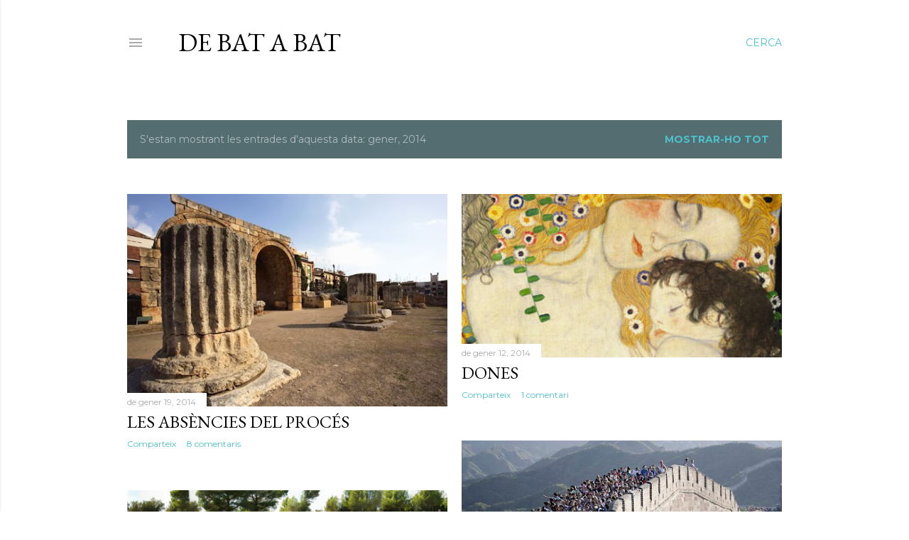

--- FILE ---
content_type: text/html; charset=UTF-8
request_url: https://don-aire.blogspot.com/2014/01/
body_size: 21895
content:
<!DOCTYPE html>
<html dir='ltr' lang='ca'>
<head>
<meta content='width=device-width, initial-scale=1' name='viewport'/>
<title>De bat a bat</title>
<meta content='text/html; charset=UTF-8' http-equiv='Content-Type'/>
<!-- Chrome, Firefox OS and Opera -->
<meta content='#ffffff' name='theme-color'/>
<!-- Windows Phone -->
<meta content='#ffffff' name='msapplication-navbutton-color'/>
<meta content='blogger' name='generator'/>
<link href='https://don-aire.blogspot.com/favicon.ico' rel='icon' type='image/x-icon'/>
<link href='http://don-aire.blogspot.com/2014/01/' rel='canonical'/>
<link rel="alternate" type="application/atom+xml" title="De bat a bat - Atom" href="https://don-aire.blogspot.com/feeds/posts/default" />
<link rel="alternate" type="application/rss+xml" title="De bat a bat - RSS" href="https://don-aire.blogspot.com/feeds/posts/default?alt=rss" />
<link rel="service.post" type="application/atom+xml" title="De bat a bat - Atom" href="https://www.blogger.com/feeds/18204584/posts/default" />
<!--Can't find substitution for tag [blog.ieCssRetrofitLinks]-->
<meta content='http://don-aire.blogspot.com/2014/01/' property='og:url'/>
<meta content='De bat a bat' property='og:title'/>
<meta content='' property='og:description'/>
<meta content='https://blogger.googleusercontent.com/img/b/R29vZ2xl/AVvXsEjlRuMFFEWrawg666eOgO-ClQW5Q2qmsiY5exittbn1NbKlHQJNuvRQ067UpUs_ku193gMGwZn-liX-u1-2X1CC9qPfdCevOBtAR623gLDP_7-UY8Ool8UAnOMI4iY0UEWfezcW/w1200-h630-p-k-no-nu/forum.jpg' property='og:image'/>
<meta content='https://blogger.googleusercontent.com/img/b/R29vZ2xl/AVvXsEhSGRAvLpFmpR75kU1HstCnJnlAqP1oNn80Hw7-39CGCGjEDHbJyj_uAz0XWS2AcJqQ6qdLlVYbN34mbJwtnNAPHH5ya4DYM1aJsnTzsCQU24ETf5lIyCMIGus-mWf_MispZK0W/w1200-h630-p-k-no-nu/klimt.png' property='og:image'/>
<meta content='https://blogger.googleusercontent.com/img/b/R29vZ2xl/AVvXsEi7_4Z_rvE3r22UjR_H90ly6pZf5qkfXvaHWW5hpAKFncno9kFZ4ko7_BG6D71yD4lZdf7OJ8IRUiPizojyByIH3F4mr3N9tSpt-WeilqUi0OhyphenhyphenFUHCZSEtf2BxNuQbU68LbBHT/w1200-h630-p-k-no-nu/Captura+de+pantalla+2014-01-08+a+las+18.22.46.png' property='og:image'/>
<meta content='https://blogger.googleusercontent.com/img/b/R29vZ2xl/AVvXsEjEa_uF2XBZGKlU6AgcID8cxYtE4oYCbPKUjEVQjBnAIK67eyi45dhkmz3Y_5E-gwevwpZwc3O9LYREKZ2JaMYBxlcWi6-1R0HNPxUAaN5uFpbBLyO0bxpOpu7qNTjC8-kYjR0g/w1200-h630-p-k-no-nu/Captura+de+pantalla+2014-01-02+a+las+18.36.54.png' property='og:image'/>
<style type='text/css'>@font-face{font-family:'EB Garamond';font-style:normal;font-weight:400;font-display:swap;src:url(//fonts.gstatic.com/s/ebgaramond/v32/SlGDmQSNjdsmc35JDF1K5E55YMjF_7DPuGi-6_RkCY9_WamXgHlIbvw.woff2)format('woff2');unicode-range:U+0460-052F,U+1C80-1C8A,U+20B4,U+2DE0-2DFF,U+A640-A69F,U+FE2E-FE2F;}@font-face{font-family:'EB Garamond';font-style:normal;font-weight:400;font-display:swap;src:url(//fonts.gstatic.com/s/ebgaramond/v32/SlGDmQSNjdsmc35JDF1K5E55YMjF_7DPuGi-6_RkAI9_WamXgHlIbvw.woff2)format('woff2');unicode-range:U+0301,U+0400-045F,U+0490-0491,U+04B0-04B1,U+2116;}@font-face{font-family:'EB Garamond';font-style:normal;font-weight:400;font-display:swap;src:url(//fonts.gstatic.com/s/ebgaramond/v32/SlGDmQSNjdsmc35JDF1K5E55YMjF_7DPuGi-6_RkCI9_WamXgHlIbvw.woff2)format('woff2');unicode-range:U+1F00-1FFF;}@font-face{font-family:'EB Garamond';font-style:normal;font-weight:400;font-display:swap;src:url(//fonts.gstatic.com/s/ebgaramond/v32/SlGDmQSNjdsmc35JDF1K5E55YMjF_7DPuGi-6_RkB49_WamXgHlIbvw.woff2)format('woff2');unicode-range:U+0370-0377,U+037A-037F,U+0384-038A,U+038C,U+038E-03A1,U+03A3-03FF;}@font-face{font-family:'EB Garamond';font-style:normal;font-weight:400;font-display:swap;src:url(//fonts.gstatic.com/s/ebgaramond/v32/SlGDmQSNjdsmc35JDF1K5E55YMjF_7DPuGi-6_RkC49_WamXgHlIbvw.woff2)format('woff2');unicode-range:U+0102-0103,U+0110-0111,U+0128-0129,U+0168-0169,U+01A0-01A1,U+01AF-01B0,U+0300-0301,U+0303-0304,U+0308-0309,U+0323,U+0329,U+1EA0-1EF9,U+20AB;}@font-face{font-family:'EB Garamond';font-style:normal;font-weight:400;font-display:swap;src:url(//fonts.gstatic.com/s/ebgaramond/v32/SlGDmQSNjdsmc35JDF1K5E55YMjF_7DPuGi-6_RkCo9_WamXgHlIbvw.woff2)format('woff2');unicode-range:U+0100-02BA,U+02BD-02C5,U+02C7-02CC,U+02CE-02D7,U+02DD-02FF,U+0304,U+0308,U+0329,U+1D00-1DBF,U+1E00-1E9F,U+1EF2-1EFF,U+2020,U+20A0-20AB,U+20AD-20C0,U+2113,U+2C60-2C7F,U+A720-A7FF;}@font-face{font-family:'EB Garamond';font-style:normal;font-weight:400;font-display:swap;src:url(//fonts.gstatic.com/s/ebgaramond/v32/SlGDmQSNjdsmc35JDF1K5E55YMjF_7DPuGi-6_RkBI9_WamXgHlI.woff2)format('woff2');unicode-range:U+0000-00FF,U+0131,U+0152-0153,U+02BB-02BC,U+02C6,U+02DA,U+02DC,U+0304,U+0308,U+0329,U+2000-206F,U+20AC,U+2122,U+2191,U+2193,U+2212,U+2215,U+FEFF,U+FFFD;}@font-face{font-family:'Lora';font-style:normal;font-weight:400;font-display:swap;src:url(//fonts.gstatic.com/s/lora/v37/0QI6MX1D_JOuGQbT0gvTJPa787weuxJMkq18ndeYxZ2JTg.woff2)format('woff2');unicode-range:U+0460-052F,U+1C80-1C8A,U+20B4,U+2DE0-2DFF,U+A640-A69F,U+FE2E-FE2F;}@font-face{font-family:'Lora';font-style:normal;font-weight:400;font-display:swap;src:url(//fonts.gstatic.com/s/lora/v37/0QI6MX1D_JOuGQbT0gvTJPa787weuxJFkq18ndeYxZ2JTg.woff2)format('woff2');unicode-range:U+0301,U+0400-045F,U+0490-0491,U+04B0-04B1,U+2116;}@font-face{font-family:'Lora';font-style:normal;font-weight:400;font-display:swap;src:url(//fonts.gstatic.com/s/lora/v37/0QI6MX1D_JOuGQbT0gvTJPa787weuxI9kq18ndeYxZ2JTg.woff2)format('woff2');unicode-range:U+0302-0303,U+0305,U+0307-0308,U+0310,U+0312,U+0315,U+031A,U+0326-0327,U+032C,U+032F-0330,U+0332-0333,U+0338,U+033A,U+0346,U+034D,U+0391-03A1,U+03A3-03A9,U+03B1-03C9,U+03D1,U+03D5-03D6,U+03F0-03F1,U+03F4-03F5,U+2016-2017,U+2034-2038,U+203C,U+2040,U+2043,U+2047,U+2050,U+2057,U+205F,U+2070-2071,U+2074-208E,U+2090-209C,U+20D0-20DC,U+20E1,U+20E5-20EF,U+2100-2112,U+2114-2115,U+2117-2121,U+2123-214F,U+2190,U+2192,U+2194-21AE,U+21B0-21E5,U+21F1-21F2,U+21F4-2211,U+2213-2214,U+2216-22FF,U+2308-230B,U+2310,U+2319,U+231C-2321,U+2336-237A,U+237C,U+2395,U+239B-23B7,U+23D0,U+23DC-23E1,U+2474-2475,U+25AF,U+25B3,U+25B7,U+25BD,U+25C1,U+25CA,U+25CC,U+25FB,U+266D-266F,U+27C0-27FF,U+2900-2AFF,U+2B0E-2B11,U+2B30-2B4C,U+2BFE,U+3030,U+FF5B,U+FF5D,U+1D400-1D7FF,U+1EE00-1EEFF;}@font-face{font-family:'Lora';font-style:normal;font-weight:400;font-display:swap;src:url(//fonts.gstatic.com/s/lora/v37/0QI6MX1D_JOuGQbT0gvTJPa787weuxIvkq18ndeYxZ2JTg.woff2)format('woff2');unicode-range:U+0001-000C,U+000E-001F,U+007F-009F,U+20DD-20E0,U+20E2-20E4,U+2150-218F,U+2190,U+2192,U+2194-2199,U+21AF,U+21E6-21F0,U+21F3,U+2218-2219,U+2299,U+22C4-22C6,U+2300-243F,U+2440-244A,U+2460-24FF,U+25A0-27BF,U+2800-28FF,U+2921-2922,U+2981,U+29BF,U+29EB,U+2B00-2BFF,U+4DC0-4DFF,U+FFF9-FFFB,U+10140-1018E,U+10190-1019C,U+101A0,U+101D0-101FD,U+102E0-102FB,U+10E60-10E7E,U+1D2C0-1D2D3,U+1D2E0-1D37F,U+1F000-1F0FF,U+1F100-1F1AD,U+1F1E6-1F1FF,U+1F30D-1F30F,U+1F315,U+1F31C,U+1F31E,U+1F320-1F32C,U+1F336,U+1F378,U+1F37D,U+1F382,U+1F393-1F39F,U+1F3A7-1F3A8,U+1F3AC-1F3AF,U+1F3C2,U+1F3C4-1F3C6,U+1F3CA-1F3CE,U+1F3D4-1F3E0,U+1F3ED,U+1F3F1-1F3F3,U+1F3F5-1F3F7,U+1F408,U+1F415,U+1F41F,U+1F426,U+1F43F,U+1F441-1F442,U+1F444,U+1F446-1F449,U+1F44C-1F44E,U+1F453,U+1F46A,U+1F47D,U+1F4A3,U+1F4B0,U+1F4B3,U+1F4B9,U+1F4BB,U+1F4BF,U+1F4C8-1F4CB,U+1F4D6,U+1F4DA,U+1F4DF,U+1F4E3-1F4E6,U+1F4EA-1F4ED,U+1F4F7,U+1F4F9-1F4FB,U+1F4FD-1F4FE,U+1F503,U+1F507-1F50B,U+1F50D,U+1F512-1F513,U+1F53E-1F54A,U+1F54F-1F5FA,U+1F610,U+1F650-1F67F,U+1F687,U+1F68D,U+1F691,U+1F694,U+1F698,U+1F6AD,U+1F6B2,U+1F6B9-1F6BA,U+1F6BC,U+1F6C6-1F6CF,U+1F6D3-1F6D7,U+1F6E0-1F6EA,U+1F6F0-1F6F3,U+1F6F7-1F6FC,U+1F700-1F7FF,U+1F800-1F80B,U+1F810-1F847,U+1F850-1F859,U+1F860-1F887,U+1F890-1F8AD,U+1F8B0-1F8BB,U+1F8C0-1F8C1,U+1F900-1F90B,U+1F93B,U+1F946,U+1F984,U+1F996,U+1F9E9,U+1FA00-1FA6F,U+1FA70-1FA7C,U+1FA80-1FA89,U+1FA8F-1FAC6,U+1FACE-1FADC,U+1FADF-1FAE9,U+1FAF0-1FAF8,U+1FB00-1FBFF;}@font-face{font-family:'Lora';font-style:normal;font-weight:400;font-display:swap;src:url(//fonts.gstatic.com/s/lora/v37/0QI6MX1D_JOuGQbT0gvTJPa787weuxJOkq18ndeYxZ2JTg.woff2)format('woff2');unicode-range:U+0102-0103,U+0110-0111,U+0128-0129,U+0168-0169,U+01A0-01A1,U+01AF-01B0,U+0300-0301,U+0303-0304,U+0308-0309,U+0323,U+0329,U+1EA0-1EF9,U+20AB;}@font-face{font-family:'Lora';font-style:normal;font-weight:400;font-display:swap;src:url(//fonts.gstatic.com/s/lora/v37/0QI6MX1D_JOuGQbT0gvTJPa787weuxJPkq18ndeYxZ2JTg.woff2)format('woff2');unicode-range:U+0100-02BA,U+02BD-02C5,U+02C7-02CC,U+02CE-02D7,U+02DD-02FF,U+0304,U+0308,U+0329,U+1D00-1DBF,U+1E00-1E9F,U+1EF2-1EFF,U+2020,U+20A0-20AB,U+20AD-20C0,U+2113,U+2C60-2C7F,U+A720-A7FF;}@font-face{font-family:'Lora';font-style:normal;font-weight:400;font-display:swap;src:url(//fonts.gstatic.com/s/lora/v37/0QI6MX1D_JOuGQbT0gvTJPa787weuxJBkq18ndeYxZ0.woff2)format('woff2');unicode-range:U+0000-00FF,U+0131,U+0152-0153,U+02BB-02BC,U+02C6,U+02DA,U+02DC,U+0304,U+0308,U+0329,U+2000-206F,U+20AC,U+2122,U+2191,U+2193,U+2212,U+2215,U+FEFF,U+FFFD;}@font-face{font-family:'Montserrat';font-style:normal;font-weight:400;font-display:swap;src:url(//fonts.gstatic.com/s/montserrat/v31/JTUSjIg1_i6t8kCHKm459WRhyyTh89ZNpQ.woff2)format('woff2');unicode-range:U+0460-052F,U+1C80-1C8A,U+20B4,U+2DE0-2DFF,U+A640-A69F,U+FE2E-FE2F;}@font-face{font-family:'Montserrat';font-style:normal;font-weight:400;font-display:swap;src:url(//fonts.gstatic.com/s/montserrat/v31/JTUSjIg1_i6t8kCHKm459W1hyyTh89ZNpQ.woff2)format('woff2');unicode-range:U+0301,U+0400-045F,U+0490-0491,U+04B0-04B1,U+2116;}@font-face{font-family:'Montserrat';font-style:normal;font-weight:400;font-display:swap;src:url(//fonts.gstatic.com/s/montserrat/v31/JTUSjIg1_i6t8kCHKm459WZhyyTh89ZNpQ.woff2)format('woff2');unicode-range:U+0102-0103,U+0110-0111,U+0128-0129,U+0168-0169,U+01A0-01A1,U+01AF-01B0,U+0300-0301,U+0303-0304,U+0308-0309,U+0323,U+0329,U+1EA0-1EF9,U+20AB;}@font-face{font-family:'Montserrat';font-style:normal;font-weight:400;font-display:swap;src:url(//fonts.gstatic.com/s/montserrat/v31/JTUSjIg1_i6t8kCHKm459WdhyyTh89ZNpQ.woff2)format('woff2');unicode-range:U+0100-02BA,U+02BD-02C5,U+02C7-02CC,U+02CE-02D7,U+02DD-02FF,U+0304,U+0308,U+0329,U+1D00-1DBF,U+1E00-1E9F,U+1EF2-1EFF,U+2020,U+20A0-20AB,U+20AD-20C0,U+2113,U+2C60-2C7F,U+A720-A7FF;}@font-face{font-family:'Montserrat';font-style:normal;font-weight:400;font-display:swap;src:url(//fonts.gstatic.com/s/montserrat/v31/JTUSjIg1_i6t8kCHKm459WlhyyTh89Y.woff2)format('woff2');unicode-range:U+0000-00FF,U+0131,U+0152-0153,U+02BB-02BC,U+02C6,U+02DA,U+02DC,U+0304,U+0308,U+0329,U+2000-206F,U+20AC,U+2122,U+2191,U+2193,U+2212,U+2215,U+FEFF,U+FFFD;}@font-face{font-family:'Montserrat';font-style:normal;font-weight:700;font-display:swap;src:url(//fonts.gstatic.com/s/montserrat/v31/JTUSjIg1_i6t8kCHKm459WRhyyTh89ZNpQ.woff2)format('woff2');unicode-range:U+0460-052F,U+1C80-1C8A,U+20B4,U+2DE0-2DFF,U+A640-A69F,U+FE2E-FE2F;}@font-face{font-family:'Montserrat';font-style:normal;font-weight:700;font-display:swap;src:url(//fonts.gstatic.com/s/montserrat/v31/JTUSjIg1_i6t8kCHKm459W1hyyTh89ZNpQ.woff2)format('woff2');unicode-range:U+0301,U+0400-045F,U+0490-0491,U+04B0-04B1,U+2116;}@font-face{font-family:'Montserrat';font-style:normal;font-weight:700;font-display:swap;src:url(//fonts.gstatic.com/s/montserrat/v31/JTUSjIg1_i6t8kCHKm459WZhyyTh89ZNpQ.woff2)format('woff2');unicode-range:U+0102-0103,U+0110-0111,U+0128-0129,U+0168-0169,U+01A0-01A1,U+01AF-01B0,U+0300-0301,U+0303-0304,U+0308-0309,U+0323,U+0329,U+1EA0-1EF9,U+20AB;}@font-face{font-family:'Montserrat';font-style:normal;font-weight:700;font-display:swap;src:url(//fonts.gstatic.com/s/montserrat/v31/JTUSjIg1_i6t8kCHKm459WdhyyTh89ZNpQ.woff2)format('woff2');unicode-range:U+0100-02BA,U+02BD-02C5,U+02C7-02CC,U+02CE-02D7,U+02DD-02FF,U+0304,U+0308,U+0329,U+1D00-1DBF,U+1E00-1E9F,U+1EF2-1EFF,U+2020,U+20A0-20AB,U+20AD-20C0,U+2113,U+2C60-2C7F,U+A720-A7FF;}@font-face{font-family:'Montserrat';font-style:normal;font-weight:700;font-display:swap;src:url(//fonts.gstatic.com/s/montserrat/v31/JTUSjIg1_i6t8kCHKm459WlhyyTh89Y.woff2)format('woff2');unicode-range:U+0000-00FF,U+0131,U+0152-0153,U+02BB-02BC,U+02C6,U+02DA,U+02DC,U+0304,U+0308,U+0329,U+2000-206F,U+20AC,U+2122,U+2191,U+2193,U+2212,U+2215,U+FEFF,U+FFFD;}</style>
<style id='page-skin-1' type='text/css'><!--
/*! normalize.css v3.0.1 | MIT License | git.io/normalize */html{font-family:sans-serif;-ms-text-size-adjust:100%;-webkit-text-size-adjust:100%}body{margin:0}article,aside,details,figcaption,figure,footer,header,hgroup,main,nav,section,summary{display:block}audio,canvas,progress,video{display:inline-block;vertical-align:baseline}audio:not([controls]){display:none;height:0}[hidden],template{display:none}a{background:transparent}a:active,a:hover{outline:0}abbr[title]{border-bottom:1px dotted}b,strong{font-weight:bold}dfn{font-style:italic}h1{font-size:2em;margin:.67em 0}mark{background:#ff0;color:#000}small{font-size:80%}sub,sup{font-size:75%;line-height:0;position:relative;vertical-align:baseline}sup{top:-0.5em}sub{bottom:-0.25em}img{border:0}svg:not(:root){overflow:hidden}figure{margin:1em 40px}hr{-moz-box-sizing:content-box;box-sizing:content-box;height:0}pre{overflow:auto}code,kbd,pre,samp{font-family:monospace,monospace;font-size:1em}button,input,optgroup,select,textarea{color:inherit;font:inherit;margin:0}button{overflow:visible}button,select{text-transform:none}button,html input[type="button"],input[type="reset"],input[type="submit"]{-webkit-appearance:button;cursor:pointer}button[disabled],html input[disabled]{cursor:default}button::-moz-focus-inner,input::-moz-focus-inner{border:0;padding:0}input{line-height:normal}input[type="checkbox"],input[type="radio"]{box-sizing:border-box;padding:0}input[type="number"]::-webkit-inner-spin-button,input[type="number"]::-webkit-outer-spin-button{height:auto}input[type="search"]{-webkit-appearance:textfield;-moz-box-sizing:content-box;-webkit-box-sizing:content-box;box-sizing:content-box}input[type="search"]::-webkit-search-cancel-button,input[type="search"]::-webkit-search-decoration{-webkit-appearance:none}fieldset{border:1px solid #c0c0c0;margin:0 2px;padding:.35em .625em .75em}legend{border:0;padding:0}textarea{overflow:auto}optgroup{font-weight:bold}table{border-collapse:collapse;border-spacing:0}td,th{padding:0}
/*!************************************************
* Blogger Template Style
* Name: Soho
**************************************************/
body{
overflow-wrap:break-word;
word-break:break-word;
word-wrap:break-word
}
.hidden{
display:none
}
.invisible{
visibility:hidden
}
.container::after,.float-container::after{
clear:both;
content:"";
display:table
}
.clearboth{
clear:both
}
#comments .comment .comment-actions,.subscribe-popup .FollowByEmail .follow-by-email-submit{
background:0 0;
border:0;
box-shadow:none;
color:#4dc0cb;
cursor:pointer;
font-size:14px;
font-weight:700;
outline:0;
text-decoration:none;
text-transform:uppercase;
width:auto
}
.dim-overlay{
background-color:rgba(0,0,0,.54);
height:100vh;
left:0;
position:fixed;
top:0;
width:100%
}
#sharing-dim-overlay{
background-color:transparent
}
input::-ms-clear{
display:none
}
.blogger-logo,.svg-icon-24.blogger-logo{
fill:#ff9800;
opacity:1
}
.loading-spinner-large{
-webkit-animation:mspin-rotate 1.568s infinite linear;
animation:mspin-rotate 1.568s infinite linear;
height:48px;
overflow:hidden;
position:absolute;
width:48px;
z-index:200
}
.loading-spinner-large>div{
-webkit-animation:mspin-revrot 5332ms infinite steps(4);
animation:mspin-revrot 5332ms infinite steps(4)
}
.loading-spinner-large>div>div{
-webkit-animation:mspin-singlecolor-large-film 1333ms infinite steps(81);
animation:mspin-singlecolor-large-film 1333ms infinite steps(81);
background-size:100%;
height:48px;
width:3888px
}
.mspin-black-large>div>div,.mspin-grey_54-large>div>div{
background-image:url(https://www.blogblog.com/indie/mspin_black_large.svg)
}
.mspin-white-large>div>div{
background-image:url(https://www.blogblog.com/indie/mspin_white_large.svg)
}
.mspin-grey_54-large{
opacity:.54
}
@-webkit-keyframes mspin-singlecolor-large-film{
from{
-webkit-transform:translateX(0);
transform:translateX(0)
}
to{
-webkit-transform:translateX(-3888px);
transform:translateX(-3888px)
}
}
@keyframes mspin-singlecolor-large-film{
from{
-webkit-transform:translateX(0);
transform:translateX(0)
}
to{
-webkit-transform:translateX(-3888px);
transform:translateX(-3888px)
}
}
@-webkit-keyframes mspin-rotate{
from{
-webkit-transform:rotate(0);
transform:rotate(0)
}
to{
-webkit-transform:rotate(360deg);
transform:rotate(360deg)
}
}
@keyframes mspin-rotate{
from{
-webkit-transform:rotate(0);
transform:rotate(0)
}
to{
-webkit-transform:rotate(360deg);
transform:rotate(360deg)
}
}
@-webkit-keyframes mspin-revrot{
from{
-webkit-transform:rotate(0);
transform:rotate(0)
}
to{
-webkit-transform:rotate(-360deg);
transform:rotate(-360deg)
}
}
@keyframes mspin-revrot{
from{
-webkit-transform:rotate(0);
transform:rotate(0)
}
to{
-webkit-transform:rotate(-360deg);
transform:rotate(-360deg)
}
}
.skip-navigation{
background-color:#fff;
box-sizing:border-box;
color:#000;
display:block;
height:0;
left:0;
line-height:50px;
overflow:hidden;
padding-top:0;
position:fixed;
text-align:center;
top:0;
-webkit-transition:box-shadow .3s,height .3s,padding-top .3s;
transition:box-shadow .3s,height .3s,padding-top .3s;
width:100%;
z-index:900
}
.skip-navigation:focus{
box-shadow:0 4px 5px 0 rgba(0,0,0,.14),0 1px 10px 0 rgba(0,0,0,.12),0 2px 4px -1px rgba(0,0,0,.2);
height:50px
}
#main{
outline:0
}
.main-heading{
position:absolute;
clip:rect(1px,1px,1px,1px);
padding:0;
border:0;
height:1px;
width:1px;
overflow:hidden
}
.Attribution{
margin-top:1em;
text-align:center
}
.Attribution .blogger img,.Attribution .blogger svg{
vertical-align:bottom
}
.Attribution .blogger img{
margin-right:.5em
}
.Attribution div{
line-height:24px;
margin-top:.5em
}
.Attribution .copyright,.Attribution .image-attribution{
font-size:.7em;
margin-top:1.5em
}
.BLOG_mobile_video_class{
display:none
}
.bg-photo{
background-attachment:scroll!important
}
body .CSS_LIGHTBOX{
z-index:900
}
.extendable .show-less,.extendable .show-more{
border-color:#4dc0cb;
color:#4dc0cb;
margin-top:8px
}
.extendable .show-less.hidden,.extendable .show-more.hidden{
display:none
}
.inline-ad{
display:none;
max-width:100%;
overflow:hidden
}
.adsbygoogle{
display:block
}
#cookieChoiceInfo{
bottom:0;
top:auto
}
iframe.b-hbp-video{
border:0
}
.post-body img{
max-width:100%
}
.post-body iframe{
max-width:100%
}
.post-body a[imageanchor="1"]{
display:inline-block
}
.byline{
margin-right:1em
}
.byline:last-child{
margin-right:0
}
.link-copied-dialog{
max-width:520px;
outline:0
}
.link-copied-dialog .modal-dialog-buttons{
margin-top:8px
}
.link-copied-dialog .goog-buttonset-default{
background:0 0;
border:0
}
.link-copied-dialog .goog-buttonset-default:focus{
outline:0
}
.paging-control-container{
margin-bottom:16px
}
.paging-control-container .paging-control{
display:inline-block
}
.paging-control-container .comment-range-text::after,.paging-control-container .paging-control{
color:#4dc0cb
}
.paging-control-container .comment-range-text,.paging-control-container .paging-control{
margin-right:8px
}
.paging-control-container .comment-range-text::after,.paging-control-container .paging-control::after{
content:"\b7";
cursor:default;
padding-left:8px;
pointer-events:none
}
.paging-control-container .comment-range-text:last-child::after,.paging-control-container .paging-control:last-child::after{
content:none
}
.byline.reactions iframe{
height:20px
}
.b-notification{
color:#000;
background-color:#fff;
border-bottom:solid 1px #000;
box-sizing:border-box;
padding:16px 32px;
text-align:center
}
.b-notification.visible{
-webkit-transition:margin-top .3s cubic-bezier(.4,0,.2,1);
transition:margin-top .3s cubic-bezier(.4,0,.2,1)
}
.b-notification.invisible{
position:absolute
}
.b-notification-close{
position:absolute;
right:8px;
top:8px
}
.no-posts-message{
line-height:40px;
text-align:center
}
@media screen and (max-width:1162px){
body.item-view .post-body a[imageanchor="1"][style*="float: left;"],body.item-view .post-body a[imageanchor="1"][style*="float: right;"]{
float:none!important;
clear:none!important
}
body.item-view .post-body a[imageanchor="1"] img{
display:block;
height:auto;
margin:0 auto
}
body.item-view .post-body>.separator:first-child>a[imageanchor="1"]:first-child{
margin-top:20px
}
.post-body a[imageanchor]{
display:block
}
body.item-view .post-body a[imageanchor="1"]{
margin-left:0!important;
margin-right:0!important
}
body.item-view .post-body a[imageanchor="1"]+a[imageanchor="1"]{
margin-top:16px
}
}
.item-control{
display:none
}
#comments{
border-top:1px dashed rgba(0,0,0,.54);
margin-top:20px;
padding:20px
}
#comments .comment-thread ol{
margin:0;
padding-left:0;
padding-left:0
}
#comments .comment .comment-replybox-single,#comments .comment-thread .comment-replies{
margin-left:60px
}
#comments .comment-thread .thread-count{
display:none
}
#comments .comment{
list-style-type:none;
padding:0 0 30px;
position:relative
}
#comments .comment .comment{
padding-bottom:8px
}
.comment .avatar-image-container{
position:absolute
}
.comment .avatar-image-container img{
border-radius:50%
}
.avatar-image-container svg,.comment .avatar-image-container .avatar-icon{
border-radius:50%;
border:solid 1px #000000;
box-sizing:border-box;
fill:#000000;
height:35px;
margin:0;
padding:7px;
width:35px
}
.comment .comment-block{
margin-top:10px;
margin-left:60px;
padding-bottom:0
}
#comments .comment-author-header-wrapper{
margin-left:40px
}
#comments .comment .thread-expanded .comment-block{
padding-bottom:20px
}
#comments .comment .comment-header .user,#comments .comment .comment-header .user a{
color:#000000;
font-style:normal;
font-weight:700
}
#comments .comment .comment-actions{
bottom:0;
margin-bottom:15px;
position:absolute
}
#comments .comment .comment-actions>*{
margin-right:8px
}
#comments .comment .comment-header .datetime{
bottom:0;
color:rgba(96, 96, 96, 0.54);
display:inline-block;
font-size:13px;
font-style:italic;
margin-left:8px
}
#comments .comment .comment-footer .comment-timestamp a,#comments .comment .comment-header .datetime a{
color:rgba(96, 96, 96, 0.54)
}
#comments .comment .comment-content,.comment .comment-body{
margin-top:12px;
word-break:break-word
}
.comment-body{
margin-bottom:12px
}
#comments.embed[data-num-comments="0"]{
border:0;
margin-top:0;
padding-top:0
}
#comments.embed[data-num-comments="0"] #comment-post-message,#comments.embed[data-num-comments="0"] div.comment-form>p,#comments.embed[data-num-comments="0"] p.comment-footer{
display:none
}
#comment-editor-src{
display:none
}
.comments .comments-content .loadmore.loaded{
max-height:0;
opacity:0;
overflow:hidden
}
.extendable .remaining-items{
height:0;
overflow:hidden;
-webkit-transition:height .3s cubic-bezier(.4,0,.2,1);
transition:height .3s cubic-bezier(.4,0,.2,1)
}
.extendable .remaining-items.expanded{
height:auto
}
.svg-icon-24,.svg-icon-24-button{
cursor:pointer;
height:24px;
width:24px;
min-width:24px
}
.touch-icon{
margin:-12px;
padding:12px
}
.touch-icon:active,.touch-icon:focus{
background-color:rgba(153,153,153,.4);
border-radius:50%
}
svg:not(:root).touch-icon{
overflow:visible
}
html[dir=rtl] .rtl-reversible-icon{
-webkit-transform:scaleX(-1);
-ms-transform:scaleX(-1);
transform:scaleX(-1)
}
.svg-icon-24-button,.touch-icon-button{
background:0 0;
border:0;
margin:0;
outline:0;
padding:0
}
.touch-icon-button .touch-icon:active,.touch-icon-button .touch-icon:focus{
background-color:transparent
}
.touch-icon-button:active .touch-icon,.touch-icon-button:focus .touch-icon{
background-color:rgba(153,153,153,.4);
border-radius:50%
}
.Profile .default-avatar-wrapper .avatar-icon{
border-radius:50%;
border:solid 1px #000000;
box-sizing:border-box;
fill:#000000;
margin:0
}
.Profile .individual .default-avatar-wrapper .avatar-icon{
padding:25px
}
.Profile .individual .avatar-icon,.Profile .individual .profile-img{
height:120px;
width:120px
}
.Profile .team .default-avatar-wrapper .avatar-icon{
padding:8px
}
.Profile .team .avatar-icon,.Profile .team .default-avatar-wrapper,.Profile .team .profile-img{
height:40px;
width:40px
}
.snippet-container{
margin:0;
position:relative;
overflow:hidden
}
.snippet-fade{
bottom:0;
box-sizing:border-box;
position:absolute;
width:96px
}
.snippet-fade{
right:0
}
.snippet-fade:after{
content:"\2026"
}
.snippet-fade:after{
float:right
}
.centered-top-container.sticky{
left:0;
position:fixed;
right:0;
top:0;
width:auto;
z-index:50;
-webkit-transition-property:opacity,-webkit-transform;
transition-property:opacity,-webkit-transform;
transition-property:transform,opacity;
transition-property:transform,opacity,-webkit-transform;
-webkit-transition-duration:.2s;
transition-duration:.2s;
-webkit-transition-timing-function:cubic-bezier(.4,0,.2,1);
transition-timing-function:cubic-bezier(.4,0,.2,1)
}
.centered-top-placeholder{
display:none
}
.collapsed-header .centered-top-placeholder{
display:block
}
.centered-top-container .Header .replaced h1,.centered-top-placeholder .Header .replaced h1{
display:none
}
.centered-top-container.sticky .Header .replaced h1{
display:block
}
.centered-top-container.sticky .Header .header-widget{
background:0 0
}
.centered-top-container.sticky .Header .header-image-wrapper{
display:none
}
.centered-top-container img,.centered-top-placeholder img{
max-width:100%
}
.collapsible{
-webkit-transition:height .3s cubic-bezier(.4,0,.2,1);
transition:height .3s cubic-bezier(.4,0,.2,1)
}
.collapsible,.collapsible>summary{
display:block;
overflow:hidden
}
.collapsible>:not(summary){
display:none
}
.collapsible[open]>:not(summary){
display:block
}
.collapsible:focus,.collapsible>summary:focus{
outline:0
}
.collapsible>summary{
cursor:pointer;
display:block;
padding:0
}
.collapsible:focus>summary,.collapsible>summary:focus{
background-color:transparent
}
.collapsible>summary::-webkit-details-marker{
display:none
}
.collapsible-title{
-webkit-box-align:center;
-webkit-align-items:center;
-ms-flex-align:center;
align-items:center;
display:-webkit-box;
display:-webkit-flex;
display:-ms-flexbox;
display:flex
}
.collapsible-title .title{
-webkit-box-flex:1;
-webkit-flex:1 1 auto;
-ms-flex:1 1 auto;
flex:1 1 auto;
-webkit-box-ordinal-group:1;
-webkit-order:0;
-ms-flex-order:0;
order:0;
overflow:hidden;
text-overflow:ellipsis;
white-space:nowrap
}
.collapsible-title .chevron-down,.collapsible[open] .collapsible-title .chevron-up{
display:block
}
.collapsible-title .chevron-up,.collapsible[open] .collapsible-title .chevron-down{
display:none
}
.flat-button{
cursor:pointer;
display:inline-block;
font-weight:700;
text-transform:uppercase;
border-radius:2px;
padding:8px;
margin:-8px
}
.flat-icon-button{
background:0 0;
border:0;
margin:0;
outline:0;
padding:0;
margin:-12px;
padding:12px;
cursor:pointer;
box-sizing:content-box;
display:inline-block;
line-height:0
}
.flat-icon-button,.flat-icon-button .splash-wrapper{
border-radius:50%
}
.flat-icon-button .splash.animate{
-webkit-animation-duration:.3s;
animation-duration:.3s
}
.overflowable-container{
max-height:28px;
overflow:hidden;
position:relative
}
.overflow-button{
cursor:pointer
}
#overflowable-dim-overlay{
background:0 0
}
.overflow-popup{
box-shadow:0 2px 2px 0 rgba(0,0,0,.14),0 3px 1px -2px rgba(0,0,0,.2),0 1px 5px 0 rgba(0,0,0,.12);
background-color:#ffffff;
left:0;
max-width:calc(100% - 32px);
position:absolute;
top:0;
visibility:hidden;
z-index:101
}
.overflow-popup ul{
list-style:none
}
.overflow-popup .tabs li,.overflow-popup li{
display:block;
height:auto
}
.overflow-popup .tabs li{
padding-left:0;
padding-right:0
}
.overflow-button.hidden,.overflow-popup .tabs li.hidden,.overflow-popup li.hidden{
display:none
}
.search{
display:-webkit-box;
display:-webkit-flex;
display:-ms-flexbox;
display:flex;
line-height:24px;
width:24px
}
.search.focused{
width:100%
}
.search.focused .section{
width:100%
}
.search form{
z-index:101
}
.search h3{
display:none
}
.search form{
display:-webkit-box;
display:-webkit-flex;
display:-ms-flexbox;
display:flex;
-webkit-box-flex:1;
-webkit-flex:1 0 0;
-ms-flex:1 0 0px;
flex:1 0 0;
border-bottom:solid 1px transparent;
padding-bottom:8px
}
.search form>*{
display:none
}
.search.focused form>*{
display:block
}
.search .search-input label{
display:none
}
.centered-top-placeholder.cloned .search form{
z-index:30
}
.search.focused form{
border-color:rgba(96, 96, 96, 0.54);
position:relative;
width:auto
}
.collapsed-header .centered-top-container .search.focused form{
border-bottom-color:transparent
}
.search-expand{
-webkit-box-flex:0;
-webkit-flex:0 0 auto;
-ms-flex:0 0 auto;
flex:0 0 auto
}
.search-expand-text{
display:none
}
.search-close{
display:inline;
vertical-align:middle
}
.search-input{
-webkit-box-flex:1;
-webkit-flex:1 0 1px;
-ms-flex:1 0 1px;
flex:1 0 1px
}
.search-input input{
background:0 0;
border:0;
box-sizing:border-box;
color:rgba(96, 96, 96, 0.54);
display:inline-block;
outline:0;
width:calc(100% - 48px)
}
.search-input input.no-cursor{
color:transparent;
text-shadow:0 0 0 rgba(96, 96, 96, 0.54)
}
.collapsed-header .centered-top-container .search-action,.collapsed-header .centered-top-container .search-input input{
color:rgba(96, 96, 96, 0.54)
}
.collapsed-header .centered-top-container .search-input input.no-cursor{
color:transparent;
text-shadow:0 0 0 rgba(96, 96, 96, 0.54)
}
.collapsed-header .centered-top-container .search-input input.no-cursor:focus,.search-input input.no-cursor:focus{
outline:0
}
.search-focused>*{
visibility:hidden
}
.search-focused .search,.search-focused .search-icon{
visibility:visible
}
.search.focused .search-action{
display:block
}
.search.focused .search-action:disabled{
opacity:.3
}
.widget.Sharing .sharing-button{
display:none
}
.widget.Sharing .sharing-buttons li{
padding:0
}
.widget.Sharing .sharing-buttons li span{
display:none
}
.post-share-buttons{
position:relative
}
.centered-bottom .share-buttons .svg-icon-24,.share-buttons .svg-icon-24{
fill:#000000
}
.sharing-open.touch-icon-button:active .touch-icon,.sharing-open.touch-icon-button:focus .touch-icon{
background-color:transparent
}
.share-buttons{
background-color:#ffffff;
border-radius:2px;
box-shadow:0 2px 2px 0 rgba(0,0,0,.14),0 3px 1px -2px rgba(0,0,0,.2),0 1px 5px 0 rgba(0,0,0,.12);
color:#000000;
list-style:none;
margin:0;
padding:8px 0;
position:absolute;
top:-11px;
min-width:200px;
z-index:101
}
.share-buttons.hidden{
display:none
}
.sharing-button{
background:0 0;
border:0;
margin:0;
outline:0;
padding:0;
cursor:pointer
}
.share-buttons li{
margin:0;
height:48px
}
.share-buttons li:last-child{
margin-bottom:0
}
.share-buttons li .sharing-platform-button{
box-sizing:border-box;
cursor:pointer;
display:block;
height:100%;
margin-bottom:0;
padding:0 16px;
position:relative;
width:100%
}
.share-buttons li .sharing-platform-button:focus,.share-buttons li .sharing-platform-button:hover{
background-color:rgba(128,128,128,.1);
outline:0
}
.share-buttons li svg[class*=" sharing-"],.share-buttons li svg[class^=sharing-]{
position:absolute;
top:10px
}
.share-buttons li span.sharing-platform-button{
position:relative;
top:0
}
.share-buttons li .platform-sharing-text{
display:block;
font-size:16px;
line-height:48px;
white-space:nowrap
}
.share-buttons li .platform-sharing-text{
margin-left:56px
}
.sidebar-container{
background-color:#f7f7f7;
max-width:284px;
overflow-y:auto;
-webkit-transition-property:-webkit-transform;
transition-property:-webkit-transform;
transition-property:transform;
transition-property:transform,-webkit-transform;
-webkit-transition-duration:.3s;
transition-duration:.3s;
-webkit-transition-timing-function:cubic-bezier(0,0,.2,1);
transition-timing-function:cubic-bezier(0,0,.2,1);
width:284px;
z-index:101;
-webkit-overflow-scrolling:touch
}
.sidebar-container .navigation{
line-height:0;
padding:16px
}
.sidebar-container .sidebar-back{
cursor:pointer
}
.sidebar-container .widget{
background:0 0;
margin:0 16px;
padding:16px 0
}
.sidebar-container .widget .title{
color:rgba(96, 96, 96, 0.54);
margin:0
}
.sidebar-container .widget ul{
list-style:none;
margin:0;
padding:0
}
.sidebar-container .widget ul ul{
margin-left:1em
}
.sidebar-container .widget li{
font-size:16px;
line-height:normal
}
.sidebar-container .widget+.widget{
border-top:1px dashed rgba(96, 96, 96, 0.54)
}
.BlogArchive li{
margin:16px 0
}
.BlogArchive li:last-child{
margin-bottom:0
}
.Label li a{
display:inline-block
}
.BlogArchive .post-count,.Label .label-count{
float:right;
margin-left:.25em
}
.BlogArchive .post-count::before,.Label .label-count::before{
content:"("
}
.BlogArchive .post-count::after,.Label .label-count::after{
content:")"
}
.widget.Translate .skiptranslate>div{
display:block!important
}
.widget.Profile .profile-link{
display:-webkit-box;
display:-webkit-flex;
display:-ms-flexbox;
display:flex
}
.widget.Profile .team-member .default-avatar-wrapper,.widget.Profile .team-member .profile-img{
-webkit-box-flex:0;
-webkit-flex:0 0 auto;
-ms-flex:0 0 auto;
flex:0 0 auto;
margin-right:1em
}
.widget.Profile .individual .profile-link{
-webkit-box-orient:vertical;
-webkit-box-direction:normal;
-webkit-flex-direction:column;
-ms-flex-direction:column;
flex-direction:column
}
.widget.Profile .team .profile-link .profile-name{
-webkit-align-self:center;
-ms-flex-item-align:center;
align-self:center;
display:block;
-webkit-box-flex:1;
-webkit-flex:1 1 auto;
-ms-flex:1 1 auto;
flex:1 1 auto
}
.dim-overlay{
background-color:rgba(0,0,0,.54);
z-index:100
}
body.sidebar-visible{
overflow-y:hidden
}
@media screen and (max-width:1439px){
.sidebar-container{
bottom:0;
position:fixed;
top:0;
left:0;
right:auto
}
.sidebar-container.sidebar-invisible{
-webkit-transition-timing-function:cubic-bezier(.4,0,.6,1);
transition-timing-function:cubic-bezier(.4,0,.6,1)
}
html[dir=ltr] .sidebar-container.sidebar-invisible{
-webkit-transform:translateX(-284px);
-ms-transform:translateX(-284px);
transform:translateX(-284px)
}
html[dir=rtl] .sidebar-container.sidebar-invisible{
-webkit-transform:translateX(284px);
-ms-transform:translateX(284px);
transform:translateX(284px)
}
}
@media screen and (min-width:1440px){
.sidebar-container{
position:absolute;
top:0;
left:0;
right:auto
}
.sidebar-container .navigation{
display:none
}
}
.dialog{
box-shadow:0 2px 2px 0 rgba(0,0,0,.14),0 3px 1px -2px rgba(0,0,0,.2),0 1px 5px 0 rgba(0,0,0,.12);
background:#ffffff;
box-sizing:border-box;
color:#000000;
padding:30px;
position:fixed;
text-align:center;
width:calc(100% - 24px);
z-index:101
}
.dialog input[type=email],.dialog input[type=text]{
background-color:transparent;
border:0;
border-bottom:solid 1px rgba(0,0,0,.12);
color:#000000;
display:block;
font-family:EB Garamond, serif;
font-size:16px;
line-height:24px;
margin:auto;
padding-bottom:7px;
outline:0;
text-align:center;
width:100%
}
.dialog input[type=email]::-webkit-input-placeholder,.dialog input[type=text]::-webkit-input-placeholder{
color:#000000
}
.dialog input[type=email]::-moz-placeholder,.dialog input[type=text]::-moz-placeholder{
color:#000000
}
.dialog input[type=email]:-ms-input-placeholder,.dialog input[type=text]:-ms-input-placeholder{
color:#000000
}
.dialog input[type=email]::-ms-input-placeholder,.dialog input[type=text]::-ms-input-placeholder{
color:#000000
}
.dialog input[type=email]::placeholder,.dialog input[type=text]::placeholder{
color:#000000
}
.dialog input[type=email]:focus,.dialog input[type=text]:focus{
border-bottom:solid 2px #4dc0cb;
padding-bottom:6px
}
.dialog input.no-cursor{
color:transparent;
text-shadow:0 0 0 #000000
}
.dialog input.no-cursor:focus{
outline:0
}
.dialog input.no-cursor:focus{
outline:0
}
.dialog input[type=submit]{
font-family:EB Garamond, serif
}
.dialog .goog-buttonset-default{
color:#4dc0cb
}
.subscribe-popup{
max-width:364px
}
.subscribe-popup h3{
color:#000000;
font-size:1.8em;
margin-top:0
}
.subscribe-popup .FollowByEmail h3{
display:none
}
.subscribe-popup .FollowByEmail .follow-by-email-submit{
color:#4dc0cb;
display:inline-block;
margin:0 auto;
margin-top:24px;
width:auto;
white-space:normal
}
.subscribe-popup .FollowByEmail .follow-by-email-submit:disabled{
cursor:default;
opacity:.3
}
@media (max-width:800px){
.blog-name div.widget.Subscribe{
margin-bottom:16px
}
body.item-view .blog-name div.widget.Subscribe{
margin:8px auto 16px auto;
width:100%
}
}
body#layout .bg-photo,body#layout .bg-photo-overlay{
display:none
}
body#layout .page_body{
padding:0;
position:relative;
top:0
}
body#layout .page{
display:inline-block;
left:inherit;
position:relative;
vertical-align:top;
width:540px
}
body#layout .centered{
max-width:954px
}
body#layout .navigation{
display:none
}
body#layout .sidebar-container{
display:inline-block;
width:40%
}
body#layout .hamburger-menu,body#layout .search{
display:none
}
body{
background-color:#ffffff;
color:#000000;
font:normal 400 20px EB Garamond, serif;
height:100%;
margin:0;
min-height:100vh
}
h1,h2,h3,h4,h5,h6{
font-weight:400
}
a{
color:#4dc0cb;
text-decoration:none
}
.dim-overlay{
z-index:100
}
body.sidebar-visible .page_body{
overflow-y:scroll
}
.widget .title{
color:rgba(96, 96, 96, 0.54);
font:normal 400 12px Montserrat, sans-serif
}
.extendable .show-less,.extendable .show-more{
color:#4dc0cb;
font:normal 400 12px Montserrat, sans-serif;
margin:12px -8px 0 -8px;
text-transform:uppercase
}
.footer .widget,.main .widget{
margin:50px 0
}
.main .widget .title{
text-transform:uppercase
}
.inline-ad{
display:block;
margin-top:50px
}
.adsbygoogle{
text-align:center
}
.page_body{
display:-webkit-box;
display:-webkit-flex;
display:-ms-flexbox;
display:flex;
-webkit-box-orient:vertical;
-webkit-box-direction:normal;
-webkit-flex-direction:column;
-ms-flex-direction:column;
flex-direction:column;
min-height:100vh;
position:relative;
z-index:20
}
.page_body>*{
-webkit-box-flex:0;
-webkit-flex:0 0 auto;
-ms-flex:0 0 auto;
flex:0 0 auto
}
.page_body>#footer{
margin-top:auto
}
.centered-bottom,.centered-top{
margin:0 32px;
max-width:100%
}
.centered-top{
padding-bottom:12px;
padding-top:12px
}
.sticky .centered-top{
padding-bottom:0;
padding-top:0
}
.centered-top-container,.centered-top-placeholder{
background:#ffffff
}
.centered-top{
display:-webkit-box;
display:-webkit-flex;
display:-ms-flexbox;
display:flex;
-webkit-flex-wrap:wrap;
-ms-flex-wrap:wrap;
flex-wrap:wrap;
-webkit-box-pack:justify;
-webkit-justify-content:space-between;
-ms-flex-pack:justify;
justify-content:space-between;
position:relative
}
.sticky .centered-top{
-webkit-flex-wrap:nowrap;
-ms-flex-wrap:nowrap;
flex-wrap:nowrap
}
.centered-top-container .svg-icon-24,.centered-top-placeholder .svg-icon-24{
fill:rgba(96, 96, 96, 0.54)
}
.back-button-container,.hamburger-menu-container{
-webkit-box-flex:0;
-webkit-flex:0 0 auto;
-ms-flex:0 0 auto;
flex:0 0 auto;
height:48px;
-webkit-box-ordinal-group:2;
-webkit-order:1;
-ms-flex-order:1;
order:1
}
.sticky .back-button-container,.sticky .hamburger-menu-container{
-webkit-box-ordinal-group:2;
-webkit-order:1;
-ms-flex-order:1;
order:1
}
.back-button,.hamburger-menu,.search-expand-icon{
cursor:pointer;
margin-top:0
}
.search{
-webkit-box-align:start;
-webkit-align-items:flex-start;
-ms-flex-align:start;
align-items:flex-start;
-webkit-box-flex:0;
-webkit-flex:0 0 auto;
-ms-flex:0 0 auto;
flex:0 0 auto;
height:48px;
margin-left:24px;
-webkit-box-ordinal-group:4;
-webkit-order:3;
-ms-flex-order:3;
order:3
}
.search,.search.focused{
width:auto
}
.search.focused{
position:static
}
.sticky .search{
display:none;
-webkit-box-ordinal-group:5;
-webkit-order:4;
-ms-flex-order:4;
order:4
}
.search .section{
right:0;
margin-top:12px;
position:absolute;
top:12px;
width:0
}
.sticky .search .section{
top:0
}
.search-expand{
background:0 0;
border:0;
margin:0;
outline:0;
padding:0;
color:#4dc0cb;
cursor:pointer;
-webkit-box-flex:0;
-webkit-flex:0 0 auto;
-ms-flex:0 0 auto;
flex:0 0 auto;
font:normal 400 12px Montserrat, sans-serif;
text-transform:uppercase;
word-break:normal
}
.search.focused .search-expand{
visibility:hidden
}
.search .dim-overlay{
background:0 0
}
.search.focused .section{
max-width:400px
}
.search.focused form{
border-color:rgba(96, 96, 96, 0.54);
height:24px
}
.search.focused .search-input{
display:-webkit-box;
display:-webkit-flex;
display:-ms-flexbox;
display:flex;
-webkit-box-flex:1;
-webkit-flex:1 1 auto;
-ms-flex:1 1 auto;
flex:1 1 auto
}
.search-input input{
-webkit-box-flex:1;
-webkit-flex:1 1 auto;
-ms-flex:1 1 auto;
flex:1 1 auto;
font:normal 400 16px Montserrat, sans-serif
}
.search input[type=submit]{
display:none
}
.subscribe-section-container{
-webkit-box-flex:1;
-webkit-flex:1 0 auto;
-ms-flex:1 0 auto;
flex:1 0 auto;
margin-left:24px;
-webkit-box-ordinal-group:3;
-webkit-order:2;
-ms-flex-order:2;
order:2;
text-align:right
}
.sticky .subscribe-section-container{
-webkit-box-flex:0;
-webkit-flex:0 0 auto;
-ms-flex:0 0 auto;
flex:0 0 auto;
-webkit-box-ordinal-group:4;
-webkit-order:3;
-ms-flex-order:3;
order:3
}
.subscribe-button{
background:0 0;
border:0;
margin:0;
outline:0;
padding:0;
color:#4dc0cb;
cursor:pointer;
display:inline-block;
font:normal 400 12px Montserrat, sans-serif;
line-height:48px;
margin:0;
text-transform:uppercase;
word-break:normal
}
.subscribe-popup h3{
color:rgba(96, 96, 96, 0.54);
font:normal 400 12px Montserrat, sans-serif;
margin-bottom:24px;
text-transform:uppercase
}
.subscribe-popup div.widget.FollowByEmail .follow-by-email-address{
color:#000000;
font:normal 400 12px Montserrat, sans-serif
}
.subscribe-popup div.widget.FollowByEmail .follow-by-email-submit{
color:#4dc0cb;
font:normal 400 12px Montserrat, sans-serif;
margin-top:24px;
text-transform:uppercase
}
.blog-name{
-webkit-box-flex:1;
-webkit-flex:1 1 100%;
-ms-flex:1 1 100%;
flex:1 1 100%;
-webkit-box-ordinal-group:5;
-webkit-order:4;
-ms-flex-order:4;
order:4;
overflow:hidden
}
.sticky .blog-name{
-webkit-box-flex:1;
-webkit-flex:1 1 auto;
-ms-flex:1 1 auto;
flex:1 1 auto;
margin:0 12px;
-webkit-box-ordinal-group:3;
-webkit-order:2;
-ms-flex-order:2;
order:2
}
body.search-view .centered-top.search-focused .blog-name{
display:none
}
.widget.Header h1{
font:normal 400 18px EB Garamond, serif;
margin:0;
text-transform:uppercase
}
.widget.Header h1,.widget.Header h1 a{
color:#000000
}
.widget.Header p{
color:rgba(96, 96, 96, 0.54);
font:normal 400 12px Montserrat, sans-serif;
line-height:1.7
}
.sticky .widget.Header h1{
font-size:16px;
line-height:48px;
overflow:hidden;
overflow-wrap:normal;
text-overflow:ellipsis;
white-space:nowrap;
word-wrap:normal
}
.sticky .widget.Header p{
display:none
}
.sticky{
box-shadow:0 1px 3px rgba(96, 96, 96, 0.10)
}
#page_list_top .widget.PageList{
font:normal 400 14px Montserrat, sans-serif;
line-height:28px
}
#page_list_top .widget.PageList .title{
display:none
}
#page_list_top .widget.PageList .overflowable-contents{
overflow:hidden
}
#page_list_top .widget.PageList .overflowable-contents ul{
list-style:none;
margin:0;
padding:0
}
#page_list_top .widget.PageList .overflow-popup ul{
list-style:none;
margin:0;
padding:0 20px
}
#page_list_top .widget.PageList .overflowable-contents li{
display:inline-block
}
#page_list_top .widget.PageList .overflowable-contents li.hidden{
display:none
}
#page_list_top .widget.PageList .overflowable-contents li:not(:first-child):before{
color:rgba(96, 96, 96, 0.54);
content:"\b7"
}
#page_list_top .widget.PageList .overflow-button a,#page_list_top .widget.PageList .overflow-popup li a,#page_list_top .widget.PageList .overflowable-contents li a{
color:rgba(96, 96, 96, 0.54);
font:normal 400 14px Montserrat, sans-serif;
line-height:28px;
text-transform:uppercase
}
#page_list_top .widget.PageList .overflow-popup li.selected a,#page_list_top .widget.PageList .overflowable-contents li.selected a{
color:rgba(96, 96, 96, 0.54);
font:normal 700 14px Montserrat, sans-serif;
line-height:28px
}
#page_list_top .widget.PageList .overflow-button{
display:inline
}
.sticky #page_list_top{
display:none
}
body.homepage-view .hero-image.has-image{
background:#d7f6f9 url(//themes.googleusercontent.com/image?id=1tcormzS3FEeaePFM4e1PF5_LnLD2zyuknxvxObEgCJtDcoXBohNYo7fYirxOtC7MmAA-) no-repeat fixed top center /* Credit: 1_trick_pony (http://www.istockphoto.com/file_closeup.php?id=4355429&platform=blogger) */;
background-attachment:scroll;
background-color:#ffffff;
background-size:cover;
height:62.5vw;
max-height:75vh;
min-height:200px;
width:100%
}
.post-filter-message{
background-color:#546d70;
color:rgba(255, 255, 255, 0.54);
display:-webkit-box;
display:-webkit-flex;
display:-ms-flexbox;
display:flex;
-webkit-flex-wrap:wrap;
-ms-flex-wrap:wrap;
flex-wrap:wrap;
font:normal 400 12px Montserrat, sans-serif;
-webkit-box-pack:justify;
-webkit-justify-content:space-between;
-ms-flex-pack:justify;
justify-content:space-between;
margin-top:50px;
padding:18px
}
.post-filter-message .message-container{
-webkit-box-flex:1;
-webkit-flex:1 1 auto;
-ms-flex:1 1 auto;
flex:1 1 auto;
min-width:0
}
.post-filter-message .home-link-container{
-webkit-box-flex:0;
-webkit-flex:0 0 auto;
-ms-flex:0 0 auto;
flex:0 0 auto
}
.post-filter-message .search-label,.post-filter-message .search-query{
color:rgba(255, 255, 255, 0.87);
font:normal 700 12px Montserrat, sans-serif;
text-transform:uppercase
}
.post-filter-message .home-link,.post-filter-message .home-link a{
color:#4dc0cb;
font:normal 700 12px Montserrat, sans-serif;
text-transform:uppercase
}
.widget.FeaturedPost .thumb.hero-thumb{
background-position:center;
background-size:cover;
height:360px
}
.widget.FeaturedPost .featured-post-snippet:before{
content:"\2014"
}
.snippet-container,.snippet-fade{
font:normal 400 14px Lora, serif;
line-height:23.8px
}
.snippet-container{
max-height:166.6px;
overflow:hidden
}
.snippet-fade{
background:-webkit-linear-gradient(left,#ffffff 0,#ffffff 20%,rgba(255, 255, 255, 0) 100%);
background:linear-gradient(to left,#ffffff 0,#ffffff 20%,rgba(255, 255, 255, 0) 100%);
color:#000000
}
.post-sidebar{
display:none
}
.widget.Blog .blog-posts .post-outer-container{
width:100%
}
.no-posts{
text-align:center
}
body.feed-view .widget.Blog .blog-posts .post-outer-container,body.item-view .widget.Blog .blog-posts .post-outer{
margin-bottom:50px
}
.widget.Blog .post.no-featured-image,.widget.PopularPosts .post.no-featured-image{
background-color:#546d70;
padding:30px
}
.widget.Blog .post>.post-share-buttons-top{
right:0;
position:absolute;
top:0
}
.widget.Blog .post>.post-share-buttons-bottom{
bottom:0;
right:0;
position:absolute
}
.blog-pager{
text-align:right
}
.blog-pager a{
color:#4dc0cb;
font:normal 400 12px Montserrat, sans-serif;
text-transform:uppercase
}
.blog-pager .blog-pager-newer-link,.blog-pager .home-link{
display:none
}
.post-title{
font:normal 400 20px EB Garamond, serif;
margin:0;
text-transform:uppercase
}
.post-title,.post-title a{
color:#000000
}
.post.no-featured-image .post-title,.post.no-featured-image .post-title a{
color:#ffffff
}
body.item-view .post-body-container:before{
content:"\2014"
}
.post-body{
color:#000000;
font:normal 400 14px Lora, serif;
line-height:1.7
}
.post-body blockquote{
color:#000000;
font:normal 400 16px Montserrat, sans-serif;
line-height:1.7;
margin-left:0;
margin-right:0
}
.post-body img{
height:auto;
max-width:100%
}
.post-body .tr-caption{
color:#000000;
font:normal 400 12px Montserrat, sans-serif;
line-height:1.7
}
.snippet-thumbnail{
position:relative
}
.snippet-thumbnail .post-header{
background:#ffffff;
bottom:0;
margin-bottom:0;
padding-right:15px;
padding-bottom:5px;
padding-top:5px;
position:absolute
}
.snippet-thumbnail img{
width:100%
}
.post-footer,.post-header{
margin:8px 0
}
body.item-view .widget.Blog .post-header{
margin:0 0 16px 0
}
body.item-view .widget.Blog .post-footer{
margin:50px 0 0 0
}
.widget.FeaturedPost .post-footer{
display:-webkit-box;
display:-webkit-flex;
display:-ms-flexbox;
display:flex;
-webkit-flex-wrap:wrap;
-ms-flex-wrap:wrap;
flex-wrap:wrap;
-webkit-box-pack:justify;
-webkit-justify-content:space-between;
-ms-flex-pack:justify;
justify-content:space-between
}
.widget.FeaturedPost .post-footer>*{
-webkit-box-flex:0;
-webkit-flex:0 1 auto;
-ms-flex:0 1 auto;
flex:0 1 auto
}
.widget.FeaturedPost .post-footer,.widget.FeaturedPost .post-footer a,.widget.FeaturedPost .post-footer button{
line-height:1.7
}
.jump-link{
margin:-8px
}
.post-header,.post-header a,.post-header button{
color:rgba(96, 96, 96, 0.54);
font:normal 400 12px Montserrat, sans-serif
}
.post.no-featured-image .post-header,.post.no-featured-image .post-header a,.post.no-featured-image .post-header button{
color:rgba(255, 255, 255, 0.54)
}
.post-footer,.post-footer a,.post-footer button{
color:#4dc0cb;
font:normal 400 12px Montserrat, sans-serif
}
.post.no-featured-image .post-footer,.post.no-featured-image .post-footer a,.post.no-featured-image .post-footer button{
color:#4dc0cb
}
body.item-view .post-footer-line{
line-height:2.3
}
.byline{
display:inline-block
}
.byline .flat-button{
text-transform:none
}
.post-header .byline:not(:last-child):after{
content:"\b7"
}
.post-header .byline:not(:last-child){
margin-right:0
}
.byline.post-labels a{
display:inline-block;
word-break:break-all
}
.byline.post-labels a:not(:last-child):after{
content:","
}
.byline.reactions .reactions-label{
line-height:22px;
vertical-align:top
}
.post-share-buttons{
margin-left:0
}
.share-buttons{
background-color:#fefefe;
border-radius:0;
box-shadow:0 1px 1px 1px rgba(96, 96, 96, 0.10);
color:#000000;
font:normal 400 16px Montserrat, sans-serif
}
.share-buttons .svg-icon-24{
fill:#4dc0cb
}
#comment-holder .continue{
display:none
}
#comment-editor{
margin-bottom:20px;
margin-top:20px
}
.widget.Attribution,.widget.Attribution .copyright,.widget.Attribution .copyright a,.widget.Attribution .image-attribution,.widget.Attribution .image-attribution a,.widget.Attribution a{
color:rgba(96, 96, 96, 0.54);
font:normal 400 12px Montserrat, sans-serif
}
.widget.Attribution svg{
fill:rgba(96, 96, 96, 0.54)
}
.widget.Attribution .blogger a{
display:-webkit-box;
display:-webkit-flex;
display:-ms-flexbox;
display:flex;
-webkit-align-content:center;
-ms-flex-line-pack:center;
align-content:center;
-webkit-box-pack:center;
-webkit-justify-content:center;
-ms-flex-pack:center;
justify-content:center;
line-height:24px
}
.widget.Attribution .blogger svg{
margin-right:8px
}
.widget.Profile ul{
list-style:none;
padding:0
}
.widget.Profile .individual .default-avatar-wrapper,.widget.Profile .individual .profile-img{
border-radius:50%;
display:inline-block;
height:120px;
width:120px
}
.widget.Profile .individual .profile-data a,.widget.Profile .team .profile-name{
color:#000000;
font:normal 400 20px EB Garamond, serif;
text-transform:none
}
.widget.Profile .individual dd{
color:#000000;
font:normal 400 20px EB Garamond, serif;
margin:0 auto
}
.widget.Profile .individual .profile-link,.widget.Profile .team .visit-profile{
color:#4dc0cb;
font:normal 400 12px Montserrat, sans-serif;
text-transform:uppercase
}
.widget.Profile .team .default-avatar-wrapper,.widget.Profile .team .profile-img{
border-radius:50%;
float:left;
height:40px;
width:40px
}
.widget.Profile .team .profile-link .profile-name-wrapper{
-webkit-box-flex:1;
-webkit-flex:1 1 auto;
-ms-flex:1 1 auto;
flex:1 1 auto
}
.widget.Label li,.widget.Label span.label-size{
color:#4dc0cb;
display:inline-block;
font:normal 400 12px Montserrat, sans-serif;
word-break:break-all
}
.widget.Label li:not(:last-child):after,.widget.Label span.label-size:not(:last-child):after{
content:","
}
.widget.PopularPosts .post{
margin-bottom:50px
}
body.item-view #sidebar .widget.PopularPosts{
margin-left:40px;
width:inherit
}
#comments{
border-top:none;
padding:0
}
#comments .comment .comment-footer,#comments .comment .comment-header,#comments .comment .comment-header .datetime,#comments .comment .comment-header .datetime a{
color:rgba(96, 96, 96, 0.54);
font:normal 400 12px Montserrat, sans-serif
}
#comments .comment .comment-author,#comments .comment .comment-author a,#comments .comment .comment-header .user,#comments .comment .comment-header .user a{
color:#000000;
font:normal 400 14px Montserrat, sans-serif
}
#comments .comment .comment-body,#comments .comment .comment-content{
color:#000000;
font:normal 400 14px Lora, serif
}
#comments .comment .comment-actions,#comments .footer,#comments .footer a,#comments .loadmore,#comments .paging-control{
color:#4dc0cb;
font:normal 400 12px Montserrat, sans-serif;
text-transform:uppercase
}
#commentsHolder{
border-bottom:none;
border-top:none
}
#comments .comment-form h4{
position:absolute;
clip:rect(1px,1px,1px,1px);
padding:0;
border:0;
height:1px;
width:1px;
overflow:hidden
}
.sidebar-container{
background-color:#ffffff;
color:rgba(96, 96, 96, 0.54);
font:normal 400 14px Montserrat, sans-serif;
min-height:100%
}
html[dir=ltr] .sidebar-container{
box-shadow:1px 0 3px rgba(96, 96, 96, 0.10)
}
html[dir=rtl] .sidebar-container{
box-shadow:-1px 0 3px rgba(96, 96, 96, 0.10)
}
.sidebar-container a{
color:#4dc0cb
}
.sidebar-container .svg-icon-24{
fill:rgba(96, 96, 96, 0.54)
}
.sidebar-container .widget{
margin:0;
margin-left:40px;
padding:40px;
padding-left:0
}
.sidebar-container .widget+.widget{
border-top:1px solid rgba(96, 96, 96, 0.54)
}
.sidebar-container .widget .title{
color:rgba(96, 96, 96, 0.54);
font:normal 400 16px Montserrat, sans-serif
}
.sidebar-container .widget ul li,.sidebar-container .widget.BlogArchive #ArchiveList li{
font:normal 400 14px Montserrat, sans-serif;
margin:1em 0 0 0
}
.sidebar-container .BlogArchive .post-count,.sidebar-container .Label .label-count{
float:none
}
.sidebar-container .Label li a{
display:inline
}
.sidebar-container .widget.Profile .default-avatar-wrapper .avatar-icon{
border-color:#000000;
fill:#000000
}
.sidebar-container .widget.Profile .individual{
text-align:center
}
.sidebar-container .widget.Profile .individual dd:before{
content:"\2014";
display:block
}
.sidebar-container .widget.Profile .individual .profile-data a,.sidebar-container .widget.Profile .team .profile-name{
color:#000000;
font:normal 400 24px EB Garamond, serif
}
.sidebar-container .widget.Profile .individual dd{
color:rgba(96, 96, 96, 0.87);
font:normal 400 12px Montserrat, sans-serif;
margin:0 30px
}
.sidebar-container .widget.Profile .individual .profile-link,.sidebar-container .widget.Profile .team .visit-profile{
color:#4dc0cb;
font:normal 400 14px Montserrat, sans-serif
}
.sidebar-container .snippet-fade{
background:-webkit-linear-gradient(left,#ffffff 0,#ffffff 20%,rgba(255, 255, 255, 0) 100%);
background:linear-gradient(to left,#ffffff 0,#ffffff 20%,rgba(255, 255, 255, 0) 100%)
}
@media screen and (min-width:640px){
.centered-bottom,.centered-top{
margin:0 auto;
width:576px
}
.centered-top{
-webkit-flex-wrap:nowrap;
-ms-flex-wrap:nowrap;
flex-wrap:nowrap;
padding-bottom:24px;
padding-top:36px
}
.blog-name{
-webkit-box-flex:1;
-webkit-flex:1 1 auto;
-ms-flex:1 1 auto;
flex:1 1 auto;
min-width:0;
-webkit-box-ordinal-group:3;
-webkit-order:2;
-ms-flex-order:2;
order:2
}
.sticky .blog-name{
margin:0
}
.back-button-container,.hamburger-menu-container{
margin-right:36px;
-webkit-box-ordinal-group:2;
-webkit-order:1;
-ms-flex-order:1;
order:1
}
.search{
margin-left:36px;
-webkit-box-ordinal-group:5;
-webkit-order:4;
-ms-flex-order:4;
order:4
}
.search .section{
top:36px
}
.sticky .search{
display:block
}
.subscribe-section-container{
-webkit-box-flex:0;
-webkit-flex:0 0 auto;
-ms-flex:0 0 auto;
flex:0 0 auto;
margin-left:36px;
-webkit-box-ordinal-group:4;
-webkit-order:3;
-ms-flex-order:3;
order:3
}
.subscribe-button{
font:normal 400 14px Montserrat, sans-serif;
line-height:48px
}
.subscribe-popup h3{
font:normal 400 14px Montserrat, sans-serif
}
.subscribe-popup div.widget.FollowByEmail .follow-by-email-address{
font:normal 400 14px Montserrat, sans-serif
}
.subscribe-popup div.widget.FollowByEmail .follow-by-email-submit{
font:normal 400 14px Montserrat, sans-serif
}
.widget .title{
font:normal 400 14px Montserrat, sans-serif
}
.widget.Blog .post.no-featured-image,.widget.PopularPosts .post.no-featured-image{
padding:65px
}
.post-title{
font:normal 400 24px EB Garamond, serif
}
.blog-pager a{
font:normal 400 14px Montserrat, sans-serif
}
.widget.Header h1{
font:normal 400 36px EB Garamond, serif
}
.sticky .widget.Header h1{
font-size:24px
}
}
@media screen and (min-width:1162px){
.centered-bottom,.centered-top{
width:922px
}
.back-button-container,.hamburger-menu-container{
margin-right:48px
}
.search{
margin-left:48px
}
.search-expand{
font:normal 400 14px Montserrat, sans-serif;
line-height:48px
}
.search-expand-text{
display:block
}
.search-expand-icon{
display:none
}
.subscribe-section-container{
margin-left:48px
}
.post-filter-message{
font:normal 400 14px Montserrat, sans-serif
}
.post-filter-message .search-label,.post-filter-message .search-query{
font:normal 700 14px Montserrat, sans-serif
}
.post-filter-message .home-link{
font:normal 700 14px Montserrat, sans-serif
}
.widget.Blog .blog-posts .post-outer-container{
width:451px
}
body.error-view .widget.Blog .blog-posts .post-outer-container,body.item-view .widget.Blog .blog-posts .post-outer-container{
width:100%
}
body.item-view .widget.Blog .blog-posts .post-outer{
display:-webkit-box;
display:-webkit-flex;
display:-ms-flexbox;
display:flex
}
#comments,body.item-view .post-outer-container .inline-ad,body.item-view .widget.PopularPosts{
margin-left:220px;
width:682px
}
.post-sidebar{
box-sizing:border-box;
display:block;
font:normal 400 14px Montserrat, sans-serif;
padding-right:20px;
width:220px
}
.post-sidebar-item{
margin-bottom:30px
}
.post-sidebar-item ul{
list-style:none;
padding:0
}
.post-sidebar-item .sharing-button{
color:#4dc0cb;
cursor:pointer;
display:inline-block;
font:normal 400 14px Montserrat, sans-serif;
line-height:normal;
word-break:normal
}
.post-sidebar-labels li{
margin-bottom:8px
}
body.item-view .widget.Blog .post{
width:682px
}
.widget.Blog .post.no-featured-image,.widget.PopularPosts .post.no-featured-image{
padding:100px 65px
}
.page .widget.FeaturedPost .post-content{
display:-webkit-box;
display:-webkit-flex;
display:-ms-flexbox;
display:flex;
-webkit-box-pack:justify;
-webkit-justify-content:space-between;
-ms-flex-pack:justify;
justify-content:space-between
}
.page .widget.FeaturedPost .thumb-link{
display:-webkit-box;
display:-webkit-flex;
display:-ms-flexbox;
display:flex
}
.page .widget.FeaturedPost .thumb.hero-thumb{
height:auto;
min-height:300px;
width:451px
}
.page .widget.FeaturedPost .post-content.has-featured-image .post-text-container{
width:425px
}
.page .widget.FeaturedPost .post-content.no-featured-image .post-text-container{
width:100%
}
.page .widget.FeaturedPost .post-header{
margin:0 0 8px 0
}
.page .widget.FeaturedPost .post-footer{
margin:8px 0 0 0
}
.post-body{
font:normal 400 16px Lora, serif;
line-height:1.7
}
.post-body blockquote{
font:normal 400 24px Montserrat, sans-serif;
line-height:1.7
}
.snippet-container,.snippet-fade{
font:normal 400 16px Lora, serif;
line-height:27.2px
}
.snippet-container{
max-height:326.4px
}
.widget.Profile .individual .profile-data a,.widget.Profile .team .profile-name{
font:normal 400 24px EB Garamond, serif
}
.widget.Profile .individual .profile-link,.widget.Profile .team .visit-profile{
font:normal 400 14px Montserrat, sans-serif
}
}
@media screen and (min-width:1440px){
body{
position:relative
}
.page_body{
margin-left:284px
}
.sticky .centered-top{
padding-left:284px
}
.hamburger-menu-container{
display:none
}
.sidebar-container{
overflow:visible;
z-index:32
}
}

--></style>
<style id='template-skin-1' type='text/css'><!--
body#layout .hidden,
body#layout .invisible {
display: inherit;
}
body#layout .page {
width: 60%;
}
body#layout.ltr .page {
float: right;
}
body#layout.rtl .page {
float: left;
}
body#layout .sidebar-container {
width: 40%;
}
body#layout.ltr .sidebar-container {
float: left;
}
body#layout.rtl .sidebar-container {
float: right;
}
--></style>
<script async='async' src='https://www.gstatic.com/external_hosted/imagesloaded/imagesloaded-3.1.8.min.js'></script>
<script async='async' src='https://www.gstatic.com/external_hosted/vanillamasonry-v3_1_5/masonry.pkgd.min.js'></script>
<script async='async' src='https://www.gstatic.com/external_hosted/clipboardjs/clipboard.min.js'></script>
<style>
    body.homepage-view .hero-image.has-image {background-image:url(\/\/themes.googleusercontent.com\/image?id=1tcormzS3FEeaePFM4e1PF5_LnLD2zyuknxvxObEgCJtDcoXBohNYo7fYirxOtC7MmAA-);}
    
@media (max-width: 320px) { body.homepage-view .hero-image.has-image {background-image:url(\/\/themes.googleusercontent.com\/image?id=1tcormzS3FEeaePFM4e1PF5_LnLD2zyuknxvxObEgCJtDcoXBohNYo7fYirxOtC7MmAA-&options=w320);}}
@media (max-width: 640px) and (min-width: 321px) { body.homepage-view .hero-image.has-image {background-image:url(\/\/themes.googleusercontent.com\/image?id=1tcormzS3FEeaePFM4e1PF5_LnLD2zyuknxvxObEgCJtDcoXBohNYo7fYirxOtC7MmAA-&options=w640);}}
@media (max-width: 800px) and (min-width: 641px) { body.homepage-view .hero-image.has-image {background-image:url(\/\/themes.googleusercontent.com\/image?id=1tcormzS3FEeaePFM4e1PF5_LnLD2zyuknxvxObEgCJtDcoXBohNYo7fYirxOtC7MmAA-&options=w800);}}
@media (max-width: 1024px) and (min-width: 801px) { body.homepage-view .hero-image.has-image {background-image:url(\/\/themes.googleusercontent.com\/image?id=1tcormzS3FEeaePFM4e1PF5_LnLD2zyuknxvxObEgCJtDcoXBohNYo7fYirxOtC7MmAA-&options=w1024);}}
@media (max-width: 1440px) and (min-width: 1025px) { body.homepage-view .hero-image.has-image {background-image:url(\/\/themes.googleusercontent.com\/image?id=1tcormzS3FEeaePFM4e1PF5_LnLD2zyuknxvxObEgCJtDcoXBohNYo7fYirxOtC7MmAA-&options=w1440);}}
@media (max-width: 1680px) and (min-width: 1441px) { body.homepage-view .hero-image.has-image {background-image:url(\/\/themes.googleusercontent.com\/image?id=1tcormzS3FEeaePFM4e1PF5_LnLD2zyuknxvxObEgCJtDcoXBohNYo7fYirxOtC7MmAA-&options=w1680);}}
@media (max-width: 1920px) and (min-width: 1681px) { body.homepage-view .hero-image.has-image {background-image:url(\/\/themes.googleusercontent.com\/image?id=1tcormzS3FEeaePFM4e1PF5_LnLD2zyuknxvxObEgCJtDcoXBohNYo7fYirxOtC7MmAA-&options=w1920);}}
/* Last tag covers anything over one higher than the previous max-size cap. */
@media (min-width: 1921px) { body.homepage-view .hero-image.has-image {background-image:url(\/\/themes.googleusercontent.com\/image?id=1tcormzS3FEeaePFM4e1PF5_LnLD2zyuknxvxObEgCJtDcoXBohNYo7fYirxOtC7MmAA-&options=w2560);}}
  </style>
<meta name='google-adsense-platform-account' content='ca-host-pub-1556223355139109'/>
<meta name='google-adsense-platform-domain' content='blogspot.com'/>

</head>
<body class='archive-view feed-view version-1-3-3 variant-fancy_light'>
<a class='skip-navigation' href='#main' tabindex='0'>
Passa al contingut principal
</a>
<div class='page'>
<div class='page_body'>
<div class='main-page-body-content'>
<div class='centered-top-placeholder'></div>
<header class='centered-top-container' role='banner'>
<div class='centered-top'>
<div class='hamburger-menu-container'>
<svg class='svg-icon-24 touch-icon hamburger-menu'>
<use xlink:href='/responsive/sprite_v1_6.css.svg#ic_menu_black_24dp' xmlns:xlink='http://www.w3.org/1999/xlink'></use>
</svg>
</div>
<div class='search'>
<button aria-label='Cerca' class='search-expand touch-icon-button'>
<div class='search-expand-text'>Cerca</div>
<svg class='svg-icon-24 touch-icon search-expand-icon'>
<use xlink:href='/responsive/sprite_v1_6.css.svg#ic_search_black_24dp' xmlns:xlink='http://www.w3.org/1999/xlink'></use>
</svg>
</button>
<div class='section' id='search_top' name='Search (Top)'><div class='widget BlogSearch' data-version='2' id='BlogSearch1'>
<h3 class='title'>
Cercar en aquest blog
</h3>
<div class='widget-content' role='search'>
<form action='https://don-aire.blogspot.com/search' target='_top'>
<div class='search-input'>
<input aria-label='Cerca en aquest blog' autocomplete='off' name='q' placeholder='Cerca en aquest blog' value=''/>
</div>
<label>
<input type='submit'/>
<svg class='svg-icon-24 touch-icon search-icon'>
<use xlink:href='/responsive/sprite_v1_6.css.svg#ic_search_black_24dp' xmlns:xlink='http://www.w3.org/1999/xlink'></use>
</svg>
</label>
</form>
</div>
</div></div>
</div>
<div class='blog-name'>
<div class='section' id='header' name='Capçalera'><div class='widget Header' data-version='2' id='Header1'>
<div class='header-widget'>
<div>
<h1>
<a href='https://don-aire.blogspot.com/'>
De bat a bat
</a>
</h1>
</div>
<p>
</p>
</div>
</div></div>
<nav role='navigation'>
<div class='no-items section' id='page_list_top' name='Llista de la pàgina (part superior)'>
</div>
</nav>
</div>
</div>
</header>
<div class='hero-image has-image'></div>
<main class='centered-bottom' id='main' role='main' tabindex='-1'>
<h2 class='main-heading'>Entrades</h2>
<div class='post-filter-message'>
<div class='message-container'>
S'estan mostrant les entrades d'aquesta data: gener, 2014
</div>
<div class='home-link-container'>
<a class='home-link' href='https://don-aire.blogspot.com/'>Mostrar-ho tot</a>
</div>
</div>
<div class='main section' id='page_body' name='Cos de la pàgina'>
<div class='widget Blog' data-version='2' id='Blog1'>
<div class='blog-posts hfeed container'>
<div class='post-outer-container'>
<div class='post-outer'>
<div class='post has-featured-image'>
<script type='application/ld+json'>{
  "@context": "http://schema.org",
  "@type": "BlogPosting",
  "mainEntityOfPage": {
    "@type": "WebPage",
    "@id": "http://don-aire.blogspot.com/2014/01/les-absencies-del-proces.html"
  },
  "headline": "Les absències del procés","description": "El tic tac del nou de novembre és la banda sonora del 2014, un any que es farà molt llarg. L\u0026#39;efecte papallona de la sentència del...","datePublished": "2014-01-19T17:24:00+01:00",
  "dateModified": "2014-01-20T00:03:46+01:00","image": {
    "@type": "ImageObject","url": "https://blogger.googleusercontent.com/img/b/R29vZ2xl/AVvXsEjlRuMFFEWrawg666eOgO-ClQW5Q2qmsiY5exittbn1NbKlHQJNuvRQ067UpUs_ku193gMGwZn-liX-u1-2X1CC9qPfdCevOBtAR623gLDP_7-UY8Ool8UAnOMI4iY0UEWfezcW/w1200-h630-p-k-no-nu/forum.jpg",
    "height": 630,
    "width": 1200},"publisher": {
    "@type": "Organization",
    "name": "Blogger",
    "logo": {
      "@type": "ImageObject",
      "url": "https://blogger.googleusercontent.com/img/b/U2hvZWJveA/AVvXsEgfMvYAhAbdHksiBA24JKmb2Tav6K0GviwztID3Cq4VpV96HaJfy0viIu8z1SSw_G9n5FQHZWSRao61M3e58ImahqBtr7LiOUS6m_w59IvDYwjmMcbq3fKW4JSbacqkbxTo8B90dWp0Cese92xfLMPe_tg11g/h60/",
      "width": 206,
      "height": 60
    }
  },"author": {
    "@type": "Person",
    "name": "Donaire"
  }
}</script>
<div class='snippet-thumbnail'>
<a href='https://don-aire.blogspot.com/2014/01/les-absencies-del-proces.html'><img alt='Imatge' sizes='(max-width: 576px) 100vw, (max-width: 1024px) 576px, 490px' src='https://blogger.googleusercontent.com/img/b/R29vZ2xl/AVvXsEjlRuMFFEWrawg666eOgO-ClQW5Q2qmsiY5exittbn1NbKlHQJNuvRQ067UpUs_ku193gMGwZn-liX-u1-2X1CC9qPfdCevOBtAR623gLDP_7-UY8Ool8UAnOMI4iY0UEWfezcW/s1600/forum.jpg' srcset='https://blogger.googleusercontent.com/img/b/R29vZ2xl/AVvXsEjlRuMFFEWrawg666eOgO-ClQW5Q2qmsiY5exittbn1NbKlHQJNuvRQ067UpUs_ku193gMGwZn-liX-u1-2X1CC9qPfdCevOBtAR623gLDP_7-UY8Ool8UAnOMI4iY0UEWfezcW/w320/forum.jpg 320w, https://blogger.googleusercontent.com/img/b/R29vZ2xl/AVvXsEjlRuMFFEWrawg666eOgO-ClQW5Q2qmsiY5exittbn1NbKlHQJNuvRQ067UpUs_ku193gMGwZn-liX-u1-2X1CC9qPfdCevOBtAR623gLDP_7-UY8Ool8UAnOMI4iY0UEWfezcW/w490/forum.jpg 490w, https://blogger.googleusercontent.com/img/b/R29vZ2xl/AVvXsEjlRuMFFEWrawg666eOgO-ClQW5Q2qmsiY5exittbn1NbKlHQJNuvRQ067UpUs_ku193gMGwZn-liX-u1-2X1CC9qPfdCevOBtAR623gLDP_7-UY8Ool8UAnOMI4iY0UEWfezcW/w576/forum.jpg 576w, https://blogger.googleusercontent.com/img/b/R29vZ2xl/AVvXsEjlRuMFFEWrawg666eOgO-ClQW5Q2qmsiY5exittbn1NbKlHQJNuvRQ067UpUs_ku193gMGwZn-liX-u1-2X1CC9qPfdCevOBtAR623gLDP_7-UY8Ool8UAnOMI4iY0UEWfezcW/w1152/forum.jpg 1152w'/></a>
<div class='post-header'>
<div class='post-header-line-1'>
<span class='byline post-timestamp'>
<meta content='http://don-aire.blogspot.com/2014/01/les-absencies-del-proces.html'/>
<a class='timestamp-link' href='https://don-aire.blogspot.com/2014/01/les-absencies-del-proces.html' rel='bookmark' title='permanent link'>
<time class='published' datetime='2014-01-19T17:24:00+01:00' title='2014-01-19T17:24:00+01:00'>
de gener 19, 2014
</time>
</a>
</span>
</div>
</div>
</div>
<a name='1856747213210358675'></a>
<h3 class='post-title entry-title'>
<a href='https://don-aire.blogspot.com/2014/01/les-absencies-del-proces.html'>Les absències del procés</a>
</h3>
<div class='post-footer'>
<div class='post-footer-line post-footer-line-0'>
<div class='byline post-share-buttons goog-inline-block'>
<div aria-owns='sharing-popup-Blog1-footer-0-1856747213210358675' class='sharing' data-title='Les absències del procés'>
<button aria-controls='sharing-popup-Blog1-footer-0-1856747213210358675' aria-label='Comparteix' class='sharing-button touch-icon-button' id='sharing-button-Blog1-footer-0-1856747213210358675' role='button'>
Comparteix
</button>
<div class='share-buttons-container'>
<ul aria-hidden='true' aria-label='Comparteix' class='share-buttons hidden' id='sharing-popup-Blog1-footer-0-1856747213210358675' role='menu'>
<li>
<span aria-label='Obtén l&#39;enllaç' class='sharing-platform-button sharing-element-link' data-href='https://www.blogger.com/share-post.g?blogID=18204584&postID=1856747213210358675&target=' data-url='https://don-aire.blogspot.com/2014/01/les-absencies-del-proces.html' role='menuitem' tabindex='-1' title='Obtén l&#39;enllaç'>
<svg class='svg-icon-24 touch-icon sharing-link'>
<use xlink:href='/responsive/sprite_v1_6.css.svg#ic_24_link_dark' xmlns:xlink='http://www.w3.org/1999/xlink'></use>
</svg>
<span class='platform-sharing-text'>Obtén l'enllaç</span>
</span>
</li>
<li>
<span aria-label='Comparteix a Facebook' class='sharing-platform-button sharing-element-facebook' data-href='https://www.blogger.com/share-post.g?blogID=18204584&postID=1856747213210358675&target=facebook' data-url='https://don-aire.blogspot.com/2014/01/les-absencies-del-proces.html' role='menuitem' tabindex='-1' title='Comparteix a Facebook'>
<svg class='svg-icon-24 touch-icon sharing-facebook'>
<use xlink:href='/responsive/sprite_v1_6.css.svg#ic_24_facebook_dark' xmlns:xlink='http://www.w3.org/1999/xlink'></use>
</svg>
<span class='platform-sharing-text'>Facebook</span>
</span>
</li>
<li>
<span aria-label='Comparteix a X' class='sharing-platform-button sharing-element-twitter' data-href='https://www.blogger.com/share-post.g?blogID=18204584&postID=1856747213210358675&target=twitter' data-url='https://don-aire.blogspot.com/2014/01/les-absencies-del-proces.html' role='menuitem' tabindex='-1' title='Comparteix a X'>
<svg class='svg-icon-24 touch-icon sharing-twitter'>
<use xlink:href='/responsive/sprite_v1_6.css.svg#ic_24_twitter_dark' xmlns:xlink='http://www.w3.org/1999/xlink'></use>
</svg>
<span class='platform-sharing-text'>X</span>
</span>
</li>
<li>
<span aria-label='Comparteix a Pinterest' class='sharing-platform-button sharing-element-pinterest' data-href='https://www.blogger.com/share-post.g?blogID=18204584&postID=1856747213210358675&target=pinterest' data-url='https://don-aire.blogspot.com/2014/01/les-absencies-del-proces.html' role='menuitem' tabindex='-1' title='Comparteix a Pinterest'>
<svg class='svg-icon-24 touch-icon sharing-pinterest'>
<use xlink:href='/responsive/sprite_v1_6.css.svg#ic_24_pinterest_dark' xmlns:xlink='http://www.w3.org/1999/xlink'></use>
</svg>
<span class='platform-sharing-text'>Pinterest</span>
</span>
</li>
<li>
<span aria-label='Correu electrònic' class='sharing-platform-button sharing-element-email' data-href='https://www.blogger.com/share-post.g?blogID=18204584&postID=1856747213210358675&target=email' data-url='https://don-aire.blogspot.com/2014/01/les-absencies-del-proces.html' role='menuitem' tabindex='-1' title='Correu electrònic'>
<svg class='svg-icon-24 touch-icon sharing-email'>
<use xlink:href='/responsive/sprite_v1_6.css.svg#ic_24_email_dark' xmlns:xlink='http://www.w3.org/1999/xlink'></use>
</svg>
<span class='platform-sharing-text'>Correu electrònic</span>
</span>
</li>
<li aria-hidden='true' class='hidden'>
<span aria-label='Comparteix en altres aplicacions' class='sharing-platform-button sharing-element-other' data-url='https://don-aire.blogspot.com/2014/01/les-absencies-del-proces.html' role='menuitem' tabindex='-1' title='Comparteix en altres aplicacions'>
<svg class='svg-icon-24 touch-icon sharing-sharingOther'>
<use xlink:href='/responsive/sprite_v1_6.css.svg#ic_more_horiz_black_24dp' xmlns:xlink='http://www.w3.org/1999/xlink'></use>
</svg>
<span class='platform-sharing-text'>Altres aplicacions</span>
</span>
</li>
</ul>
</div>
</div>
</div>
<span class='byline post-comment-link container'>
<a class='comment-link' href='https://www.blogger.com/comment/fullpage/post/18204584/1856747213210358675' onclick=''>
8 comentaris
</a>
</span>
</div>
</div>
</div>
</div>
</div>
<div class='post-outer-container'>
<div class='post-outer'>
<div class='post has-featured-image'>
<script type='application/ld+json'>{
  "@context": "http://schema.org",
  "@type": "BlogPosting",
  "mainEntityOfPage": {
    "@type": "WebPage",
    "@id": "http://don-aire.blogspot.com/2014/01/dones.html"
  },
  "headline": "Dones","description": "Tot allò que és bo a la meva vida m\u0026#39;ha vingut sempre donat per una dona. Tot allò que he après de veritat, tot allò que és realmen...","datePublished": "2014-01-12T15:41:00+01:00",
  "dateModified": "2014-01-12T15:41:49+01:00","image": {
    "@type": "ImageObject","url": "https://blogger.googleusercontent.com/img/b/R29vZ2xl/AVvXsEhSGRAvLpFmpR75kU1HstCnJnlAqP1oNn80Hw7-39CGCGjEDHbJyj_uAz0XWS2AcJqQ6qdLlVYbN34mbJwtnNAPHH5ya4DYM1aJsnTzsCQU24ETf5lIyCMIGus-mWf_MispZK0W/w1200-h630-p-k-no-nu/klimt.png",
    "height": 630,
    "width": 1200},"publisher": {
    "@type": "Organization",
    "name": "Blogger",
    "logo": {
      "@type": "ImageObject",
      "url": "https://blogger.googleusercontent.com/img/b/U2hvZWJveA/AVvXsEgfMvYAhAbdHksiBA24JKmb2Tav6K0GviwztID3Cq4VpV96HaJfy0viIu8z1SSw_G9n5FQHZWSRao61M3e58ImahqBtr7LiOUS6m_w59IvDYwjmMcbq3fKW4JSbacqkbxTo8B90dWp0Cese92xfLMPe_tg11g/h60/",
      "width": 206,
      "height": 60
    }
  },"author": {
    "@type": "Person",
    "name": "Donaire"
  }
}</script>
<div class='snippet-thumbnail'>
<a href='https://don-aire.blogspot.com/2014/01/dones.html'><img alt='Imatge' sizes='(max-width: 576px) 100vw, (max-width: 1024px) 576px, 490px' src='https://blogger.googleusercontent.com/img/b/R29vZ2xl/AVvXsEhSGRAvLpFmpR75kU1HstCnJnlAqP1oNn80Hw7-39CGCGjEDHbJyj_uAz0XWS2AcJqQ6qdLlVYbN34mbJwtnNAPHH5ya4DYM1aJsnTzsCQU24ETf5lIyCMIGus-mWf_MispZK0W/s1600/klimt.png' srcset='https://blogger.googleusercontent.com/img/b/R29vZ2xl/AVvXsEhSGRAvLpFmpR75kU1HstCnJnlAqP1oNn80Hw7-39CGCGjEDHbJyj_uAz0XWS2AcJqQ6qdLlVYbN34mbJwtnNAPHH5ya4DYM1aJsnTzsCQU24ETf5lIyCMIGus-mWf_MispZK0W/w320/klimt.png 320w, https://blogger.googleusercontent.com/img/b/R29vZ2xl/AVvXsEhSGRAvLpFmpR75kU1HstCnJnlAqP1oNn80Hw7-39CGCGjEDHbJyj_uAz0XWS2AcJqQ6qdLlVYbN34mbJwtnNAPHH5ya4DYM1aJsnTzsCQU24ETf5lIyCMIGus-mWf_MispZK0W/w490/klimt.png 490w, https://blogger.googleusercontent.com/img/b/R29vZ2xl/AVvXsEhSGRAvLpFmpR75kU1HstCnJnlAqP1oNn80Hw7-39CGCGjEDHbJyj_uAz0XWS2AcJqQ6qdLlVYbN34mbJwtnNAPHH5ya4DYM1aJsnTzsCQU24ETf5lIyCMIGus-mWf_MispZK0W/w576/klimt.png 576w, https://blogger.googleusercontent.com/img/b/R29vZ2xl/AVvXsEhSGRAvLpFmpR75kU1HstCnJnlAqP1oNn80Hw7-39CGCGjEDHbJyj_uAz0XWS2AcJqQ6qdLlVYbN34mbJwtnNAPHH5ya4DYM1aJsnTzsCQU24ETf5lIyCMIGus-mWf_MispZK0W/w1152/klimt.png 1152w'/></a>
<div class='post-header'>
<div class='post-header-line-1'>
<span class='byline post-timestamp'>
<meta content='http://don-aire.blogspot.com/2014/01/dones.html'/>
<a class='timestamp-link' href='https://don-aire.blogspot.com/2014/01/dones.html' rel='bookmark' title='permanent link'>
<time class='published' datetime='2014-01-12T15:41:00+01:00' title='2014-01-12T15:41:00+01:00'>
de gener 12, 2014
</time>
</a>
</span>
</div>
</div>
</div>
<a name='2638903085267226711'></a>
<h3 class='post-title entry-title'>
<a href='https://don-aire.blogspot.com/2014/01/dones.html'>Dones</a>
</h3>
<div class='post-footer'>
<div class='post-footer-line post-footer-line-0'>
<div class='byline post-share-buttons goog-inline-block'>
<div aria-owns='sharing-popup-Blog1-footer-0-2638903085267226711' class='sharing' data-title='Dones'>
<button aria-controls='sharing-popup-Blog1-footer-0-2638903085267226711' aria-label='Comparteix' class='sharing-button touch-icon-button' id='sharing-button-Blog1-footer-0-2638903085267226711' role='button'>
Comparteix
</button>
<div class='share-buttons-container'>
<ul aria-hidden='true' aria-label='Comparteix' class='share-buttons hidden' id='sharing-popup-Blog1-footer-0-2638903085267226711' role='menu'>
<li>
<span aria-label='Obtén l&#39;enllaç' class='sharing-platform-button sharing-element-link' data-href='https://www.blogger.com/share-post.g?blogID=18204584&postID=2638903085267226711&target=' data-url='https://don-aire.blogspot.com/2014/01/dones.html' role='menuitem' tabindex='-1' title='Obtén l&#39;enllaç'>
<svg class='svg-icon-24 touch-icon sharing-link'>
<use xlink:href='/responsive/sprite_v1_6.css.svg#ic_24_link_dark' xmlns:xlink='http://www.w3.org/1999/xlink'></use>
</svg>
<span class='platform-sharing-text'>Obtén l'enllaç</span>
</span>
</li>
<li>
<span aria-label='Comparteix a Facebook' class='sharing-platform-button sharing-element-facebook' data-href='https://www.blogger.com/share-post.g?blogID=18204584&postID=2638903085267226711&target=facebook' data-url='https://don-aire.blogspot.com/2014/01/dones.html' role='menuitem' tabindex='-1' title='Comparteix a Facebook'>
<svg class='svg-icon-24 touch-icon sharing-facebook'>
<use xlink:href='/responsive/sprite_v1_6.css.svg#ic_24_facebook_dark' xmlns:xlink='http://www.w3.org/1999/xlink'></use>
</svg>
<span class='platform-sharing-text'>Facebook</span>
</span>
</li>
<li>
<span aria-label='Comparteix a X' class='sharing-platform-button sharing-element-twitter' data-href='https://www.blogger.com/share-post.g?blogID=18204584&postID=2638903085267226711&target=twitter' data-url='https://don-aire.blogspot.com/2014/01/dones.html' role='menuitem' tabindex='-1' title='Comparteix a X'>
<svg class='svg-icon-24 touch-icon sharing-twitter'>
<use xlink:href='/responsive/sprite_v1_6.css.svg#ic_24_twitter_dark' xmlns:xlink='http://www.w3.org/1999/xlink'></use>
</svg>
<span class='platform-sharing-text'>X</span>
</span>
</li>
<li>
<span aria-label='Comparteix a Pinterest' class='sharing-platform-button sharing-element-pinterest' data-href='https://www.blogger.com/share-post.g?blogID=18204584&postID=2638903085267226711&target=pinterest' data-url='https://don-aire.blogspot.com/2014/01/dones.html' role='menuitem' tabindex='-1' title='Comparteix a Pinterest'>
<svg class='svg-icon-24 touch-icon sharing-pinterest'>
<use xlink:href='/responsive/sprite_v1_6.css.svg#ic_24_pinterest_dark' xmlns:xlink='http://www.w3.org/1999/xlink'></use>
</svg>
<span class='platform-sharing-text'>Pinterest</span>
</span>
</li>
<li>
<span aria-label='Correu electrònic' class='sharing-platform-button sharing-element-email' data-href='https://www.blogger.com/share-post.g?blogID=18204584&postID=2638903085267226711&target=email' data-url='https://don-aire.blogspot.com/2014/01/dones.html' role='menuitem' tabindex='-1' title='Correu electrònic'>
<svg class='svg-icon-24 touch-icon sharing-email'>
<use xlink:href='/responsive/sprite_v1_6.css.svg#ic_24_email_dark' xmlns:xlink='http://www.w3.org/1999/xlink'></use>
</svg>
<span class='platform-sharing-text'>Correu electrònic</span>
</span>
</li>
<li aria-hidden='true' class='hidden'>
<span aria-label='Comparteix en altres aplicacions' class='sharing-platform-button sharing-element-other' data-url='https://don-aire.blogspot.com/2014/01/dones.html' role='menuitem' tabindex='-1' title='Comparteix en altres aplicacions'>
<svg class='svg-icon-24 touch-icon sharing-sharingOther'>
<use xlink:href='/responsive/sprite_v1_6.css.svg#ic_more_horiz_black_24dp' xmlns:xlink='http://www.w3.org/1999/xlink'></use>
</svg>
<span class='platform-sharing-text'>Altres aplicacions</span>
</span>
</li>
</ul>
</div>
</div>
</div>
<span class='byline post-comment-link container'>
<a class='comment-link' href='https://www.blogger.com/comment/fullpage/post/18204584/2638903085267226711' onclick=''>
1 comentari
</a>
</span>
</div>
</div>
</div>
</div>
</div>
<div class='post-outer-container'>
<div class='post-outer'>
<div class='post has-featured-image'>
<script type='application/ld+json'>{
  "@context": "http://schema.org",
  "@type": "BlogPosting",
  "mainEntityOfPage": {
    "@type": "WebPage",
    "@id": "http://don-aire.blogspot.com/2014/01/2013-any-de-records-turistics.html"
  },
  "headline": "2013, any de rècords turístics","description": "2013 ha estat un any d\u0026#39;esclat turístic. És probable que sigui l\u0026#39;inici del big bang que preveu l\u0026#39;OMT. El més interessant és q...","datePublished": "2014-01-08T18:24:00+01:00",
  "dateModified": "2014-01-08T18:24:02+01:00","image": {
    "@type": "ImageObject","url": "https://blogger.googleusercontent.com/img/b/R29vZ2xl/AVvXsEi7_4Z_rvE3r22UjR_H90ly6pZf5qkfXvaHWW5hpAKFncno9kFZ4ko7_BG6D71yD4lZdf7OJ8IRUiPizojyByIH3F4mr3N9tSpt-WeilqUi0OhyphenhyphenFUHCZSEtf2BxNuQbU68LbBHT/w1200-h630-p-k-no-nu/Captura+de+pantalla+2014-01-08+a+las+18.22.46.png",
    "height": 630,
    "width": 1200},"publisher": {
    "@type": "Organization",
    "name": "Blogger",
    "logo": {
      "@type": "ImageObject",
      "url": "https://blogger.googleusercontent.com/img/b/U2hvZWJveA/AVvXsEgfMvYAhAbdHksiBA24JKmb2Tav6K0GviwztID3Cq4VpV96HaJfy0viIu8z1SSw_G9n5FQHZWSRao61M3e58ImahqBtr7LiOUS6m_w59IvDYwjmMcbq3fKW4JSbacqkbxTo8B90dWp0Cese92xfLMPe_tg11g/h60/",
      "width": 206,
      "height": 60
    }
  },"author": {
    "@type": "Person",
    "name": "Donaire"
  }
}</script>
<div class='snippet-thumbnail'>
<a href='https://don-aire.blogspot.com/2014/01/2013-any-de-records-turistics.html'><img alt='Imatge' sizes='(max-width: 576px) 100vw, (max-width: 1024px) 576px, 490px' src='https://blogger.googleusercontent.com/img/b/R29vZ2xl/AVvXsEi7_4Z_rvE3r22UjR_H90ly6pZf5qkfXvaHWW5hpAKFncno9kFZ4ko7_BG6D71yD4lZdf7OJ8IRUiPizojyByIH3F4mr3N9tSpt-WeilqUi0OhyphenhyphenFUHCZSEtf2BxNuQbU68LbBHT/s1600/Captura+de+pantalla+2014-01-08+a+las+18.22.46.png' srcset='https://blogger.googleusercontent.com/img/b/R29vZ2xl/AVvXsEi7_4Z_rvE3r22UjR_H90ly6pZf5qkfXvaHWW5hpAKFncno9kFZ4ko7_BG6D71yD4lZdf7OJ8IRUiPizojyByIH3F4mr3N9tSpt-WeilqUi0OhyphenhyphenFUHCZSEtf2BxNuQbU68LbBHT/w320/Captura+de+pantalla+2014-01-08+a+las+18.22.46.png 320w, https://blogger.googleusercontent.com/img/b/R29vZ2xl/AVvXsEi7_4Z_rvE3r22UjR_H90ly6pZf5qkfXvaHWW5hpAKFncno9kFZ4ko7_BG6D71yD4lZdf7OJ8IRUiPizojyByIH3F4mr3N9tSpt-WeilqUi0OhyphenhyphenFUHCZSEtf2BxNuQbU68LbBHT/w490/Captura+de+pantalla+2014-01-08+a+las+18.22.46.png 490w, https://blogger.googleusercontent.com/img/b/R29vZ2xl/AVvXsEi7_4Z_rvE3r22UjR_H90ly6pZf5qkfXvaHWW5hpAKFncno9kFZ4ko7_BG6D71yD4lZdf7OJ8IRUiPizojyByIH3F4mr3N9tSpt-WeilqUi0OhyphenhyphenFUHCZSEtf2BxNuQbU68LbBHT/w576/Captura+de+pantalla+2014-01-08+a+las+18.22.46.png 576w, https://blogger.googleusercontent.com/img/b/R29vZ2xl/AVvXsEi7_4Z_rvE3r22UjR_H90ly6pZf5qkfXvaHWW5hpAKFncno9kFZ4ko7_BG6D71yD4lZdf7OJ8IRUiPizojyByIH3F4mr3N9tSpt-WeilqUi0OhyphenhyphenFUHCZSEtf2BxNuQbU68LbBHT/w1152/Captura+de+pantalla+2014-01-08+a+las+18.22.46.png 1152w'/></a>
<div class='post-header'>
<div class='post-header-line-1'>
<span class='byline post-timestamp'>
<meta content='http://don-aire.blogspot.com/2014/01/2013-any-de-records-turistics.html'/>
<a class='timestamp-link' href='https://don-aire.blogspot.com/2014/01/2013-any-de-records-turistics.html' rel='bookmark' title='permanent link'>
<time class='published' datetime='2014-01-08T18:24:00+01:00' title='2014-01-08T18:24:00+01:00'>
de gener 08, 2014
</time>
</a>
</span>
</div>
</div>
</div>
<a name='6518673606727378660'></a>
<h3 class='post-title entry-title'>
<a href='https://don-aire.blogspot.com/2014/01/2013-any-de-records-turistics.html'>2013, any de rècords turístics</a>
</h3>
<div class='post-footer'>
<div class='post-footer-line post-footer-line-0'>
<div class='byline post-share-buttons goog-inline-block'>
<div aria-owns='sharing-popup-Blog1-footer-0-6518673606727378660' class='sharing' data-title='2013, any de rècords turístics'>
<button aria-controls='sharing-popup-Blog1-footer-0-6518673606727378660' aria-label='Comparteix' class='sharing-button touch-icon-button' id='sharing-button-Blog1-footer-0-6518673606727378660' role='button'>
Comparteix
</button>
<div class='share-buttons-container'>
<ul aria-hidden='true' aria-label='Comparteix' class='share-buttons hidden' id='sharing-popup-Blog1-footer-0-6518673606727378660' role='menu'>
<li>
<span aria-label='Obtén l&#39;enllaç' class='sharing-platform-button sharing-element-link' data-href='https://www.blogger.com/share-post.g?blogID=18204584&postID=6518673606727378660&target=' data-url='https://don-aire.blogspot.com/2014/01/2013-any-de-records-turistics.html' role='menuitem' tabindex='-1' title='Obtén l&#39;enllaç'>
<svg class='svg-icon-24 touch-icon sharing-link'>
<use xlink:href='/responsive/sprite_v1_6.css.svg#ic_24_link_dark' xmlns:xlink='http://www.w3.org/1999/xlink'></use>
</svg>
<span class='platform-sharing-text'>Obtén l'enllaç</span>
</span>
</li>
<li>
<span aria-label='Comparteix a Facebook' class='sharing-platform-button sharing-element-facebook' data-href='https://www.blogger.com/share-post.g?blogID=18204584&postID=6518673606727378660&target=facebook' data-url='https://don-aire.blogspot.com/2014/01/2013-any-de-records-turistics.html' role='menuitem' tabindex='-1' title='Comparteix a Facebook'>
<svg class='svg-icon-24 touch-icon sharing-facebook'>
<use xlink:href='/responsive/sprite_v1_6.css.svg#ic_24_facebook_dark' xmlns:xlink='http://www.w3.org/1999/xlink'></use>
</svg>
<span class='platform-sharing-text'>Facebook</span>
</span>
</li>
<li>
<span aria-label='Comparteix a X' class='sharing-platform-button sharing-element-twitter' data-href='https://www.blogger.com/share-post.g?blogID=18204584&postID=6518673606727378660&target=twitter' data-url='https://don-aire.blogspot.com/2014/01/2013-any-de-records-turistics.html' role='menuitem' tabindex='-1' title='Comparteix a X'>
<svg class='svg-icon-24 touch-icon sharing-twitter'>
<use xlink:href='/responsive/sprite_v1_6.css.svg#ic_24_twitter_dark' xmlns:xlink='http://www.w3.org/1999/xlink'></use>
</svg>
<span class='platform-sharing-text'>X</span>
</span>
</li>
<li>
<span aria-label='Comparteix a Pinterest' class='sharing-platform-button sharing-element-pinterest' data-href='https://www.blogger.com/share-post.g?blogID=18204584&postID=6518673606727378660&target=pinterest' data-url='https://don-aire.blogspot.com/2014/01/2013-any-de-records-turistics.html' role='menuitem' tabindex='-1' title='Comparteix a Pinterest'>
<svg class='svg-icon-24 touch-icon sharing-pinterest'>
<use xlink:href='/responsive/sprite_v1_6.css.svg#ic_24_pinterest_dark' xmlns:xlink='http://www.w3.org/1999/xlink'></use>
</svg>
<span class='platform-sharing-text'>Pinterest</span>
</span>
</li>
<li>
<span aria-label='Correu electrònic' class='sharing-platform-button sharing-element-email' data-href='https://www.blogger.com/share-post.g?blogID=18204584&postID=6518673606727378660&target=email' data-url='https://don-aire.blogspot.com/2014/01/2013-any-de-records-turistics.html' role='menuitem' tabindex='-1' title='Correu electrònic'>
<svg class='svg-icon-24 touch-icon sharing-email'>
<use xlink:href='/responsive/sprite_v1_6.css.svg#ic_24_email_dark' xmlns:xlink='http://www.w3.org/1999/xlink'></use>
</svg>
<span class='platform-sharing-text'>Correu electrònic</span>
</span>
</li>
<li aria-hidden='true' class='hidden'>
<span aria-label='Comparteix en altres aplicacions' class='sharing-platform-button sharing-element-other' data-url='https://don-aire.blogspot.com/2014/01/2013-any-de-records-turistics.html' role='menuitem' tabindex='-1' title='Comparteix en altres aplicacions'>
<svg class='svg-icon-24 touch-icon sharing-sharingOther'>
<use xlink:href='/responsive/sprite_v1_6.css.svg#ic_more_horiz_black_24dp' xmlns:xlink='http://www.w3.org/1999/xlink'></use>
</svg>
<span class='platform-sharing-text'>Altres aplicacions</span>
</span>
</li>
</ul>
</div>
</div>
</div>
<span class='byline post-comment-link container'>
<a class='comment-link' href='https://www.blogger.com/comment/fullpage/post/18204584/6518673606727378660' onclick=''>
Publica un comentari a l'entrada
</a>
</span>
</div>
</div>
</div>
</div>
</div>
<div class='post-outer-container'>
<div class='post-outer'>
<div class='post has-featured-image'>
<script type='application/ld+json'>{
  "@context": "http://schema.org",
  "@type": "BlogPosting",
  "mainEntityOfPage": {
    "@type": "WebPage",
    "@id": "http://don-aire.blogspot.com/2014/01/10-claves-sobre-cataluna.html"
  },
  "headline": "10 claves sobre Cataluña","description": "Esto se acabó. La sensación desde dentro es que la independencia es irreversible. Lo digo sin vítores ni lamentos, porque no me creo ...","datePublished": "2014-01-02T18:39:00+01:00",
  "dateModified": "2014-01-03T10:35:36+01:00","image": {
    "@type": "ImageObject","url": "https://blogger.googleusercontent.com/img/b/R29vZ2xl/AVvXsEjEa_uF2XBZGKlU6AgcID8cxYtE4oYCbPKUjEVQjBnAIK67eyi45dhkmz3Y_5E-gwevwpZwc3O9LYREKZ2JaMYBxlcWi6-1R0HNPxUAaN5uFpbBLyO0bxpOpu7qNTjC8-kYjR0g/w1200-h630-p-k-no-nu/Captura+de+pantalla+2014-01-02+a+las+18.36.54.png",
    "height": 630,
    "width": 1200},"publisher": {
    "@type": "Organization",
    "name": "Blogger",
    "logo": {
      "@type": "ImageObject",
      "url": "https://blogger.googleusercontent.com/img/b/U2hvZWJveA/AVvXsEgfMvYAhAbdHksiBA24JKmb2Tav6K0GviwztID3Cq4VpV96HaJfy0viIu8z1SSw_G9n5FQHZWSRao61M3e58ImahqBtr7LiOUS6m_w59IvDYwjmMcbq3fKW4JSbacqkbxTo8B90dWp0Cese92xfLMPe_tg11g/h60/",
      "width": 206,
      "height": 60
    }
  },"author": {
    "@type": "Person",
    "name": "Donaire"
  }
}</script>
<div class='snippet-thumbnail'>
<a href='https://don-aire.blogspot.com/2014/01/10-claves-sobre-cataluna.html'><img alt='Imatge' sizes='(max-width: 576px) 100vw, (max-width: 1024px) 576px, 490px' src='https://blogger.googleusercontent.com/img/b/R29vZ2xl/AVvXsEjEa_uF2XBZGKlU6AgcID8cxYtE4oYCbPKUjEVQjBnAIK67eyi45dhkmz3Y_5E-gwevwpZwc3O9LYREKZ2JaMYBxlcWi6-1R0HNPxUAaN5uFpbBLyO0bxpOpu7qNTjC8-kYjR0g/s400/Captura+de+pantalla+2014-01-02+a+las+18.36.54.png' srcset='https://blogger.googleusercontent.com/img/b/R29vZ2xl/AVvXsEjEa_uF2XBZGKlU6AgcID8cxYtE4oYCbPKUjEVQjBnAIK67eyi45dhkmz3Y_5E-gwevwpZwc3O9LYREKZ2JaMYBxlcWi6-1R0HNPxUAaN5uFpbBLyO0bxpOpu7qNTjC8-kYjR0g/w320/Captura+de+pantalla+2014-01-02+a+las+18.36.54.png 320w, https://blogger.googleusercontent.com/img/b/R29vZ2xl/AVvXsEjEa_uF2XBZGKlU6AgcID8cxYtE4oYCbPKUjEVQjBnAIK67eyi45dhkmz3Y_5E-gwevwpZwc3O9LYREKZ2JaMYBxlcWi6-1R0HNPxUAaN5uFpbBLyO0bxpOpu7qNTjC8-kYjR0g/w490/Captura+de+pantalla+2014-01-02+a+las+18.36.54.png 490w, https://blogger.googleusercontent.com/img/b/R29vZ2xl/AVvXsEjEa_uF2XBZGKlU6AgcID8cxYtE4oYCbPKUjEVQjBnAIK67eyi45dhkmz3Y_5E-gwevwpZwc3O9LYREKZ2JaMYBxlcWi6-1R0HNPxUAaN5uFpbBLyO0bxpOpu7qNTjC8-kYjR0g/w576/Captura+de+pantalla+2014-01-02+a+las+18.36.54.png 576w, https://blogger.googleusercontent.com/img/b/R29vZ2xl/AVvXsEjEa_uF2XBZGKlU6AgcID8cxYtE4oYCbPKUjEVQjBnAIK67eyi45dhkmz3Y_5E-gwevwpZwc3O9LYREKZ2JaMYBxlcWi6-1R0HNPxUAaN5uFpbBLyO0bxpOpu7qNTjC8-kYjR0g/w1152/Captura+de+pantalla+2014-01-02+a+las+18.36.54.png 1152w'/></a>
<div class='post-header'>
<div class='post-header-line-1'>
<span class='byline post-timestamp'>
<meta content='http://don-aire.blogspot.com/2014/01/10-claves-sobre-cataluna.html'/>
<a class='timestamp-link' href='https://don-aire.blogspot.com/2014/01/10-claves-sobre-cataluna.html' rel='bookmark' title='permanent link'>
<time class='published' datetime='2014-01-02T18:39:00+01:00' title='2014-01-02T18:39:00+01:00'>
de gener 02, 2014
</time>
</a>
</span>
</div>
</div>
</div>
<a name='1594569774877335365'></a>
<h3 class='post-title entry-title'>
<a href='https://don-aire.blogspot.com/2014/01/10-claves-sobre-cataluna.html'>10 claves sobre Cataluña</a>
</h3>
<div class='post-footer'>
<div class='post-footer-line post-footer-line-0'>
<div class='byline post-share-buttons goog-inline-block'>
<div aria-owns='sharing-popup-Blog1-footer-0-1594569774877335365' class='sharing' data-title='10 claves sobre Cataluña'>
<button aria-controls='sharing-popup-Blog1-footer-0-1594569774877335365' aria-label='Comparteix' class='sharing-button touch-icon-button' id='sharing-button-Blog1-footer-0-1594569774877335365' role='button'>
Comparteix
</button>
<div class='share-buttons-container'>
<ul aria-hidden='true' aria-label='Comparteix' class='share-buttons hidden' id='sharing-popup-Blog1-footer-0-1594569774877335365' role='menu'>
<li>
<span aria-label='Obtén l&#39;enllaç' class='sharing-platform-button sharing-element-link' data-href='https://www.blogger.com/share-post.g?blogID=18204584&postID=1594569774877335365&target=' data-url='https://don-aire.blogspot.com/2014/01/10-claves-sobre-cataluna.html' role='menuitem' tabindex='-1' title='Obtén l&#39;enllaç'>
<svg class='svg-icon-24 touch-icon sharing-link'>
<use xlink:href='/responsive/sprite_v1_6.css.svg#ic_24_link_dark' xmlns:xlink='http://www.w3.org/1999/xlink'></use>
</svg>
<span class='platform-sharing-text'>Obtén l'enllaç</span>
</span>
</li>
<li>
<span aria-label='Comparteix a Facebook' class='sharing-platform-button sharing-element-facebook' data-href='https://www.blogger.com/share-post.g?blogID=18204584&postID=1594569774877335365&target=facebook' data-url='https://don-aire.blogspot.com/2014/01/10-claves-sobre-cataluna.html' role='menuitem' tabindex='-1' title='Comparteix a Facebook'>
<svg class='svg-icon-24 touch-icon sharing-facebook'>
<use xlink:href='/responsive/sprite_v1_6.css.svg#ic_24_facebook_dark' xmlns:xlink='http://www.w3.org/1999/xlink'></use>
</svg>
<span class='platform-sharing-text'>Facebook</span>
</span>
</li>
<li>
<span aria-label='Comparteix a X' class='sharing-platform-button sharing-element-twitter' data-href='https://www.blogger.com/share-post.g?blogID=18204584&postID=1594569774877335365&target=twitter' data-url='https://don-aire.blogspot.com/2014/01/10-claves-sobre-cataluna.html' role='menuitem' tabindex='-1' title='Comparteix a X'>
<svg class='svg-icon-24 touch-icon sharing-twitter'>
<use xlink:href='/responsive/sprite_v1_6.css.svg#ic_24_twitter_dark' xmlns:xlink='http://www.w3.org/1999/xlink'></use>
</svg>
<span class='platform-sharing-text'>X</span>
</span>
</li>
<li>
<span aria-label='Comparteix a Pinterest' class='sharing-platform-button sharing-element-pinterest' data-href='https://www.blogger.com/share-post.g?blogID=18204584&postID=1594569774877335365&target=pinterest' data-url='https://don-aire.blogspot.com/2014/01/10-claves-sobre-cataluna.html' role='menuitem' tabindex='-1' title='Comparteix a Pinterest'>
<svg class='svg-icon-24 touch-icon sharing-pinterest'>
<use xlink:href='/responsive/sprite_v1_6.css.svg#ic_24_pinterest_dark' xmlns:xlink='http://www.w3.org/1999/xlink'></use>
</svg>
<span class='platform-sharing-text'>Pinterest</span>
</span>
</li>
<li>
<span aria-label='Correu electrònic' class='sharing-platform-button sharing-element-email' data-href='https://www.blogger.com/share-post.g?blogID=18204584&postID=1594569774877335365&target=email' data-url='https://don-aire.blogspot.com/2014/01/10-claves-sobre-cataluna.html' role='menuitem' tabindex='-1' title='Correu electrònic'>
<svg class='svg-icon-24 touch-icon sharing-email'>
<use xlink:href='/responsive/sprite_v1_6.css.svg#ic_24_email_dark' xmlns:xlink='http://www.w3.org/1999/xlink'></use>
</svg>
<span class='platform-sharing-text'>Correu electrònic</span>
</span>
</li>
<li aria-hidden='true' class='hidden'>
<span aria-label='Comparteix en altres aplicacions' class='sharing-platform-button sharing-element-other' data-url='https://don-aire.blogspot.com/2014/01/10-claves-sobre-cataluna.html' role='menuitem' tabindex='-1' title='Comparteix en altres aplicacions'>
<svg class='svg-icon-24 touch-icon sharing-sharingOther'>
<use xlink:href='/responsive/sprite_v1_6.css.svg#ic_more_horiz_black_24dp' xmlns:xlink='http://www.w3.org/1999/xlink'></use>
</svg>
<span class='platform-sharing-text'>Altres aplicacions</span>
</span>
</li>
</ul>
</div>
</div>
</div>
<span class='byline post-comment-link container'>
<a class='comment-link' href='https://www.blogger.com/comment/fullpage/post/18204584/1594569774877335365' onclick=''>
187 comentaris
</a>
</span>
</div>
</div>
</div>
</div>
</div>
</div>
<div class='blog-pager container' id='blog-pager'>
<a class='blog-pager-newer-link' href='https://don-aire.blogspot.com/search?updated-max=2014-08-27T11:07:00%2B02:00&amp;max-results=11&amp;reverse-paginate=true' id='Blog1_blog-pager-newer-link' title='Missatges més recents'>
Missatges més recents
</a>
<a class='blog-pager-older-link' href='https://don-aire.blogspot.com/search?updated-max=2014-01-02T18:39:00%2B01:00&amp;max-results=11' id='Blog1_blog-pager-older-link' title='Missatges més antics'>
Missatges més antics
</a>
<a class='home-link' href='https://don-aire.blogspot.com/'>
Inici
</a>
</div>
<style>
    .post-body a.b-tooltip-container {
      position: relative;
      display: inline-block;
    }

    .post-body a.b-tooltip-container .b-tooltip {
      display: block !important;
      position: absolute;
      top: 100%;
      left: 50%;
      transform: translate(-20%, 1px);
      visibility: hidden;
      opacity: 0;
      z-index: 1;
      transition: opacity 0.2s ease-in-out;
    }

    .post-body a.b-tooltip-container .b-tooltip iframe {
      width: 200px;
      height: 198px;
      max-width: none;
      border: none;
      border-radius: 20px;
      box-shadow: 1px 1px 3px 1px rgba(0, 0, 0, 0.2);
    }

    @media (hover: hover) {
      .post-body a.b-tooltip-container:hover .b-tooltip {
        visibility: visible;
        opacity: 1;
      }
    }
  </style>
</div>
</div>
</main>
</div>
<footer class='footer section' id='footer' name='Peu de pàgina'><div class='widget Attribution' data-version='2' id='Attribution1'>
<div class='widget-content'>
<div class='blogger'>
<a href='https://www.blogger.com' rel='nofollow'>
<svg class='svg-icon-24'>
<use xlink:href='/responsive/sprite_v1_6.css.svg#ic_post_blogger_black_24dp' xmlns:xlink='http://www.w3.org/1999/xlink'></use>
</svg>
Amb la tecnologia de Blogger
</a>
</div>
<div class='image-attribution'>
Imatges del tema creades per <a href="http://www.istockphoto.com/file_closeup.php?id=4355429&platform=blogger">1_trick_pony</a>
</div>
</div>
</div></footer>
</div>
</div>
<aside class='sidebar-container container sidebar-invisible' role='complementary'>
<div class='navigation'>
<svg class='svg-icon-24 touch-icon sidebar-back rtl-reversible-icon'>
<use xlink:href='/responsive/sprite_v1_6.css.svg#ic_arrow_back_black_24dp' xmlns:xlink='http://www.w3.org/1999/xlink'></use>
</svg>
</div>
<div class='section' id='sidebar' name='Barra lateral'>
<div class='widget BlogArchive' data-version='2' id='BlogArchive1'>
<details class='collapsible extendable' open='open'>
<summary>
<div class='collapsible-title'>
<h3 class='title'>
Tempus fugit
</h3>
<svg class='svg-icon-24 chevron-down'>
<use xlink:href='/responsive/sprite_v1_6.css.svg#ic_expand_more_black_24dp' xmlns:xlink='http://www.w3.org/1999/xlink'></use>
</svg>
<svg class='svg-icon-24 chevron-up'>
<use xlink:href='/responsive/sprite_v1_6.css.svg#ic_expand_less_black_24dp' xmlns:xlink='http://www.w3.org/1999/xlink'></use>
</svg>
</div>
</summary>
<div class='widget-content'>
<div id='ArchiveList'>
<div id='BlogArchive1_ArchiveList'>
<div class='first-items'>
<ul class='flat'>
<li class='archivedate'>
<a href='https://don-aire.blogspot.com/2019/06/'>de juny 2019<span class='post-count'>2</span></a>
</li>
<li class='archivedate'>
<a href='https://don-aire.blogspot.com/2019/01/'>de gener 2019<span class='post-count'>2</span></a>
</li>
<li class='archivedate'>
<a href='https://don-aire.blogspot.com/2018/04/'>d&#8217;abril 2018<span class='post-count'>1</span></a>
</li>
<li class='archivedate'>
<a href='https://don-aire.blogspot.com/2017/12/'>de desembre 2017<span class='post-count'>2</span></a>
</li>
<li class='archivedate'>
<a href='https://don-aire.blogspot.com/2017/10/'>d&#8217;octubre 2017<span class='post-count'>2</span></a>
</li>
<li class='archivedate'>
<a href='https://don-aire.blogspot.com/2017/09/'>de setembre 2017<span class='post-count'>1</span></a>
</li>
<li class='archivedate'>
<a href='https://don-aire.blogspot.com/2017/08/'>d&#8217;agost 2017<span class='post-count'>4</span></a>
</li>
<li class='archivedate'>
<a href='https://don-aire.blogspot.com/2017/06/'>de juny 2017<span class='post-count'>1</span></a>
</li>
<li class='archivedate'>
<a href='https://don-aire.blogspot.com/2017/05/'>de maig 2017<span class='post-count'>3</span></a>
</li>
<li class='archivedate'>
<a href='https://don-aire.blogspot.com/2017/03/'>de març 2017<span class='post-count'>1</span></a>
</li>
</ul>
</div>
<div class='remaining-items'>
<ul class='flat'>
<li class='archivedate'>
<a href='https://don-aire.blogspot.com/2017/01/'>de gener 2017<span class='post-count'>1</span></a>
</li>
<li class='archivedate'>
<a href='https://don-aire.blogspot.com/2016/11/'>de novembre 2016<span class='post-count'>3</span></a>
</li>
<li class='archivedate'>
<a href='https://don-aire.blogspot.com/2016/10/'>d&#8217;octubre 2016<span class='post-count'>1</span></a>
</li>
<li class='archivedate'>
<a href='https://don-aire.blogspot.com/2016/09/'>de setembre 2016<span class='post-count'>2</span></a>
</li>
<li class='archivedate'>
<a href='https://don-aire.blogspot.com/2016/08/'>d&#8217;agost 2016<span class='post-count'>1</span></a>
</li>
<li class='archivedate'>
<a href='https://don-aire.blogspot.com/2016/07/'>de juliol 2016<span class='post-count'>1</span></a>
</li>
<li class='archivedate'>
<a href='https://don-aire.blogspot.com/2016/06/'>de juny 2016<span class='post-count'>2</span></a>
</li>
<li class='archivedate'>
<a href='https://don-aire.blogspot.com/2016/04/'>d&#8217;abril 2016<span class='post-count'>1</span></a>
</li>
<li class='archivedate'>
<a href='https://don-aire.blogspot.com/2016/03/'>de març 2016<span class='post-count'>1</span></a>
</li>
<li class='archivedate'>
<a href='https://don-aire.blogspot.com/2016/02/'>de febrer 2016<span class='post-count'>6</span></a>
</li>
<li class='archivedate'>
<a href='https://don-aire.blogspot.com/2016/01/'>de gener 2016<span class='post-count'>3</span></a>
</li>
<li class='archivedate'>
<a href='https://don-aire.blogspot.com/2015/12/'>de desembre 2015<span class='post-count'>4</span></a>
</li>
<li class='archivedate'>
<a href='https://don-aire.blogspot.com/2015/11/'>de novembre 2015<span class='post-count'>3</span></a>
</li>
<li class='archivedate'>
<a href='https://don-aire.blogspot.com/2015/09/'>de setembre 2015<span class='post-count'>1</span></a>
</li>
<li class='archivedate'>
<a href='https://don-aire.blogspot.com/2015/07/'>de juliol 2015<span class='post-count'>2</span></a>
</li>
<li class='archivedate'>
<a href='https://don-aire.blogspot.com/2015/06/'>de juny 2015<span class='post-count'>2</span></a>
</li>
<li class='archivedate'>
<a href='https://don-aire.blogspot.com/2015/04/'>d&#8217;abril 2015<span class='post-count'>2</span></a>
</li>
<li class='archivedate'>
<a href='https://don-aire.blogspot.com/2015/03/'>de març 2015<span class='post-count'>2</span></a>
</li>
<li class='archivedate'>
<a href='https://don-aire.blogspot.com/2015/01/'>de gener 2015<span class='post-count'>3</span></a>
</li>
<li class='archivedate'>
<a href='https://don-aire.blogspot.com/2014/12/'>de desembre 2014<span class='post-count'>4</span></a>
</li>
<li class='archivedate'>
<a href='https://don-aire.blogspot.com/2014/11/'>de novembre 2014<span class='post-count'>1</span></a>
</li>
<li class='archivedate'>
<a href='https://don-aire.blogspot.com/2014/10/'>d&#8217;octubre 2014<span class='post-count'>2</span></a>
</li>
<li class='archivedate'>
<a href='https://don-aire.blogspot.com/2014/09/'>de setembre 2014<span class='post-count'>3</span></a>
</li>
<li class='archivedate'>
<a href='https://don-aire.blogspot.com/2014/08/'>d&#8217;agost 2014<span class='post-count'>4</span></a>
</li>
<li class='archivedate'>
<a href='https://don-aire.blogspot.com/2014/06/'>de juny 2014<span class='post-count'>4</span></a>
</li>
<li class='archivedate'>
<a href='https://don-aire.blogspot.com/2014/04/'>d&#8217;abril 2014<span class='post-count'>1</span></a>
</li>
<li class='archivedate'>
<a href='https://don-aire.blogspot.com/2014/03/'>de març 2014<span class='post-count'>1</span></a>
</li>
<li class='archivedate'>
<a href='https://don-aire.blogspot.com/2014/02/'>de febrer 2014<span class='post-count'>3</span></a>
</li>
<li class='archivedate'>
<a href='https://don-aire.blogspot.com/2014/01/'>de gener 2014<span class='post-count'>4</span></a>
</li>
<li class='archivedate'>
<a href='https://don-aire.blogspot.com/2013/12/'>de desembre 2013<span class='post-count'>5</span></a>
</li>
<li class='archivedate'>
<a href='https://don-aire.blogspot.com/2013/11/'>de novembre 2013<span class='post-count'>4</span></a>
</li>
<li class='archivedate'>
<a href='https://don-aire.blogspot.com/2013/09/'>de setembre 2013<span class='post-count'>4</span></a>
</li>
<li class='archivedate'>
<a href='https://don-aire.blogspot.com/2013/08/'>d&#8217;agost 2013<span class='post-count'>4</span></a>
</li>
<li class='archivedate'>
<a href='https://don-aire.blogspot.com/2013/07/'>de juliol 2013<span class='post-count'>3</span></a>
</li>
<li class='archivedate'>
<a href='https://don-aire.blogspot.com/2013/06/'>de juny 2013<span class='post-count'>3</span></a>
</li>
<li class='archivedate'>
<a href='https://don-aire.blogspot.com/2013/05/'>de maig 2013<span class='post-count'>1</span></a>
</li>
<li class='archivedate'>
<a href='https://don-aire.blogspot.com/2013/04/'>d&#8217;abril 2013<span class='post-count'>2</span></a>
</li>
<li class='archivedate'>
<a href='https://don-aire.blogspot.com/2013/03/'>de març 2013<span class='post-count'>5</span></a>
</li>
<li class='archivedate'>
<a href='https://don-aire.blogspot.com/2013/02/'>de febrer 2013<span class='post-count'>7</span></a>
</li>
<li class='archivedate'>
<a href='https://don-aire.blogspot.com/2013/01/'>de gener 2013<span class='post-count'>3</span></a>
</li>
<li class='archivedate'>
<a href='https://don-aire.blogspot.com/2012/12/'>de desembre 2012<span class='post-count'>6</span></a>
</li>
<li class='archivedate'>
<a href='https://don-aire.blogspot.com/2012/11/'>de novembre 2012<span class='post-count'>3</span></a>
</li>
<li class='archivedate'>
<a href='https://don-aire.blogspot.com/2012/10/'>d&#8217;octubre 2012<span class='post-count'>9</span></a>
</li>
<li class='archivedate'>
<a href='https://don-aire.blogspot.com/2012/09/'>de setembre 2012<span class='post-count'>10</span></a>
</li>
<li class='archivedate'>
<a href='https://don-aire.blogspot.com/2012/08/'>d&#8217;agost 2012<span class='post-count'>2</span></a>
</li>
<li class='archivedate'>
<a href='https://don-aire.blogspot.com/2012/07/'>de juliol 2012<span class='post-count'>3</span></a>
</li>
<li class='archivedate'>
<a href='https://don-aire.blogspot.com/2012/06/'>de juny 2012<span class='post-count'>3</span></a>
</li>
<li class='archivedate'>
<a href='https://don-aire.blogspot.com/2012/05/'>de maig 2012<span class='post-count'>7</span></a>
</li>
<li class='archivedate'>
<a href='https://don-aire.blogspot.com/2012/04/'>d&#8217;abril 2012<span class='post-count'>1</span></a>
</li>
<li class='archivedate'>
<a href='https://don-aire.blogspot.com/2012/03/'>de març 2012<span class='post-count'>4</span></a>
</li>
<li class='archivedate'>
<a href='https://don-aire.blogspot.com/2012/02/'>de febrer 2012<span class='post-count'>9</span></a>
</li>
<li class='archivedate'>
<a href='https://don-aire.blogspot.com/2012/01/'>de gener 2012<span class='post-count'>3</span></a>
</li>
<li class='archivedate'>
<a href='https://don-aire.blogspot.com/2011/12/'>de desembre 2011<span class='post-count'>11</span></a>
</li>
<li class='archivedate'>
<a href='https://don-aire.blogspot.com/2011/11/'>de novembre 2011<span class='post-count'>10</span></a>
</li>
<li class='archivedate'>
<a href='https://don-aire.blogspot.com/2011/10/'>d&#8217;octubre 2011<span class='post-count'>8</span></a>
</li>
<li class='archivedate'>
<a href='https://don-aire.blogspot.com/2011/09/'>de setembre 2011<span class='post-count'>5</span></a>
</li>
<li class='archivedate'>
<a href='https://don-aire.blogspot.com/2011/08/'>d&#8217;agost 2011<span class='post-count'>4</span></a>
</li>
<li class='archivedate'>
<a href='https://don-aire.blogspot.com/2011/07/'>de juliol 2011<span class='post-count'>9</span></a>
</li>
<li class='archivedate'>
<a href='https://don-aire.blogspot.com/2011/06/'>de juny 2011<span class='post-count'>8</span></a>
</li>
<li class='archivedate'>
<a href='https://don-aire.blogspot.com/2011/05/'>de maig 2011<span class='post-count'>9</span></a>
</li>
<li class='archivedate'>
<a href='https://don-aire.blogspot.com/2011/04/'>d&#8217;abril 2011<span class='post-count'>4</span></a>
</li>
<li class='archivedate'>
<a href='https://don-aire.blogspot.com/2011/03/'>de març 2011<span class='post-count'>11</span></a>
</li>
<li class='archivedate'>
<a href='https://don-aire.blogspot.com/2011/02/'>de febrer 2011<span class='post-count'>8</span></a>
</li>
<li class='archivedate'>
<a href='https://don-aire.blogspot.com/2011/01/'>de gener 2011<span class='post-count'>4</span></a>
</li>
<li class='archivedate'>
<a href='https://don-aire.blogspot.com/2010/12/'>de desembre 2010<span class='post-count'>6</span></a>
</li>
<li class='archivedate'>
<a href='https://don-aire.blogspot.com/2010/11/'>de novembre 2010<span class='post-count'>9</span></a>
</li>
<li class='archivedate'>
<a href='https://don-aire.blogspot.com/2010/10/'>d&#8217;octubre 2010<span class='post-count'>6</span></a>
</li>
<li class='archivedate'>
<a href='https://don-aire.blogspot.com/2010/09/'>de setembre 2010<span class='post-count'>7</span></a>
</li>
<li class='archivedate'>
<a href='https://don-aire.blogspot.com/2010/08/'>d&#8217;agost 2010<span class='post-count'>5</span></a>
</li>
<li class='archivedate'>
<a href='https://don-aire.blogspot.com/2010/07/'>de juliol 2010<span class='post-count'>7</span></a>
</li>
<li class='archivedate'>
<a href='https://don-aire.blogspot.com/2010/06/'>de juny 2010<span class='post-count'>6</span></a>
</li>
<li class='archivedate'>
<a href='https://don-aire.blogspot.com/2010/05/'>de maig 2010<span class='post-count'>11</span></a>
</li>
<li class='archivedate'>
<a href='https://don-aire.blogspot.com/2010/04/'>d&#8217;abril 2010<span class='post-count'>6</span></a>
</li>
<li class='archivedate'>
<a href='https://don-aire.blogspot.com/2010/03/'>de març 2010<span class='post-count'>8</span></a>
</li>
<li class='archivedate'>
<a href='https://don-aire.blogspot.com/2010/02/'>de febrer 2010<span class='post-count'>13</span></a>
</li>
<li class='archivedate'>
<a href='https://don-aire.blogspot.com/2010/01/'>de gener 2010<span class='post-count'>15</span></a>
</li>
<li class='archivedate'>
<a href='https://don-aire.blogspot.com/2009/12/'>de desembre 2009<span class='post-count'>9</span></a>
</li>
<li class='archivedate'>
<a href='https://don-aire.blogspot.com/2009/11/'>de novembre 2009<span class='post-count'>7</span></a>
</li>
<li class='archivedate'>
<a href='https://don-aire.blogspot.com/2009/10/'>d&#8217;octubre 2009<span class='post-count'>7</span></a>
</li>
<li class='archivedate'>
<a href='https://don-aire.blogspot.com/2009/09/'>de setembre 2009<span class='post-count'>4</span></a>
</li>
<li class='archivedate'>
<a href='https://don-aire.blogspot.com/2009/08/'>d&#8217;agost 2009<span class='post-count'>1</span></a>
</li>
<li class='archivedate'>
<a href='https://don-aire.blogspot.com/2009/07/'>de juliol 2009<span class='post-count'>17</span></a>
</li>
<li class='archivedate'>
<a href='https://don-aire.blogspot.com/2009/06/'>de juny 2009<span class='post-count'>9</span></a>
</li>
<li class='archivedate'>
<a href='https://don-aire.blogspot.com/2009/05/'>de maig 2009<span class='post-count'>12</span></a>
</li>
<li class='archivedate'>
<a href='https://don-aire.blogspot.com/2009/04/'>d&#8217;abril 2009<span class='post-count'>8</span></a>
</li>
<li class='archivedate'>
<a href='https://don-aire.blogspot.com/2009/03/'>de març 2009<span class='post-count'>16</span></a>
</li>
<li class='archivedate'>
<a href='https://don-aire.blogspot.com/2009/02/'>de febrer 2009<span class='post-count'>9</span></a>
</li>
<li class='archivedate'>
<a href='https://don-aire.blogspot.com/2009/01/'>de gener 2009<span class='post-count'>8</span></a>
</li>
<li class='archivedate'>
<a href='https://don-aire.blogspot.com/2008/12/'>de desembre 2008<span class='post-count'>6</span></a>
</li>
<li class='archivedate'>
<a href='https://don-aire.blogspot.com/2008/11/'>de novembre 2008<span class='post-count'>7</span></a>
</li>
<li class='archivedate'>
<a href='https://don-aire.blogspot.com/2008/10/'>d&#8217;octubre 2008<span class='post-count'>10</span></a>
</li>
<li class='archivedate'>
<a href='https://don-aire.blogspot.com/2008/09/'>de setembre 2008<span class='post-count'>18</span></a>
</li>
<li class='archivedate'>
<a href='https://don-aire.blogspot.com/2008/08/'>d&#8217;agost 2008<span class='post-count'>8</span></a>
</li>
<li class='archivedate'>
<a href='https://don-aire.blogspot.com/2008/07/'>de juliol 2008<span class='post-count'>25</span></a>
</li>
<li class='archivedate'>
<a href='https://don-aire.blogspot.com/2008/06/'>de juny 2008<span class='post-count'>4</span></a>
</li>
<li class='archivedate'>
<a href='https://don-aire.blogspot.com/2008/05/'>de maig 2008<span class='post-count'>21</span></a>
</li>
<li class='archivedate'>
<a href='https://don-aire.blogspot.com/2008/04/'>d&#8217;abril 2008<span class='post-count'>10</span></a>
</li>
<li class='archivedate'>
<a href='https://don-aire.blogspot.com/2008/03/'>de març 2008<span class='post-count'>13</span></a>
</li>
<li class='archivedate'>
<a href='https://don-aire.blogspot.com/2008/02/'>de febrer 2008<span class='post-count'>17</span></a>
</li>
<li class='archivedate'>
<a href='https://don-aire.blogspot.com/2008/01/'>de gener 2008<span class='post-count'>16</span></a>
</li>
<li class='archivedate'>
<a href='https://don-aire.blogspot.com/2007/12/'>de desembre 2007<span class='post-count'>7</span></a>
</li>
<li class='archivedate'>
<a href='https://don-aire.blogspot.com/2007/11/'>de novembre 2007<span class='post-count'>20</span></a>
</li>
<li class='archivedate'>
<a href='https://don-aire.blogspot.com/2007/10/'>d&#8217;octubre 2007<span class='post-count'>17</span></a>
</li>
<li class='archivedate'>
<a href='https://don-aire.blogspot.com/2007/09/'>de setembre 2007<span class='post-count'>8</span></a>
</li>
<li class='archivedate'>
<a href='https://don-aire.blogspot.com/2007/08/'>d&#8217;agost 2007<span class='post-count'>11</span></a>
</li>
<li class='archivedate'>
<a href='https://don-aire.blogspot.com/2007/07/'>de juliol 2007<span class='post-count'>8</span></a>
</li>
<li class='archivedate'>
<a href='https://don-aire.blogspot.com/2007/06/'>de juny 2007<span class='post-count'>14</span></a>
</li>
<li class='archivedate'>
<a href='https://don-aire.blogspot.com/2007/05/'>de maig 2007<span class='post-count'>11</span></a>
</li>
<li class='archivedate'>
<a href='https://don-aire.blogspot.com/2007/04/'>d&#8217;abril 2007<span class='post-count'>10</span></a>
</li>
<li class='archivedate'>
<a href='https://don-aire.blogspot.com/2007/03/'>de març 2007<span class='post-count'>18</span></a>
</li>
<li class='archivedate'>
<a href='https://don-aire.blogspot.com/2007/02/'>de febrer 2007<span class='post-count'>10</span></a>
</li>
<li class='archivedate'>
<a href='https://don-aire.blogspot.com/2007/01/'>de gener 2007<span class='post-count'>8</span></a>
</li>
<li class='archivedate'>
<a href='https://don-aire.blogspot.com/2006/12/'>de desembre 2006<span class='post-count'>7</span></a>
</li>
<li class='archivedate'>
<a href='https://don-aire.blogspot.com/2006/11/'>de novembre 2006<span class='post-count'>12</span></a>
</li>
<li class='archivedate'>
<a href='https://don-aire.blogspot.com/2006/10/'>d&#8217;octubre 2006<span class='post-count'>10</span></a>
</li>
<li class='archivedate'>
<a href='https://don-aire.blogspot.com/2006/09/'>de setembre 2006<span class='post-count'>11</span></a>
</li>
<li class='archivedate'>
<a href='https://don-aire.blogspot.com/2006/08/'>d&#8217;agost 2006<span class='post-count'>7</span></a>
</li>
<li class='archivedate'>
<a href='https://don-aire.blogspot.com/2006/07/'>de juliol 2006<span class='post-count'>6</span></a>
</li>
<li class='archivedate'>
<a href='https://don-aire.blogspot.com/2006/06/'>de juny 2006<span class='post-count'>16</span></a>
</li>
<li class='archivedate'>
<a href='https://don-aire.blogspot.com/2006/05/'>de maig 2006<span class='post-count'>13</span></a>
</li>
<li class='archivedate'>
<a href='https://don-aire.blogspot.com/2006/04/'>d&#8217;abril 2006<span class='post-count'>6</span></a>
</li>
<li class='archivedate'>
<a href='https://don-aire.blogspot.com/2006/03/'>de març 2006<span class='post-count'>10</span></a>
</li>
<li class='archivedate'>
<a href='https://don-aire.blogspot.com/2006/02/'>de febrer 2006<span class='post-count'>10</span></a>
</li>
<li class='archivedate'>
<a href='https://don-aire.blogspot.com/2006/01/'>de gener 2006<span class='post-count'>13</span></a>
</li>
<li class='archivedate'>
<a href='https://don-aire.blogspot.com/2005/12/'>de desembre 2005<span class='post-count'>16</span></a>
</li>
<li class='archivedate'>
<a href='https://don-aire.blogspot.com/2005/11/'>de novembre 2005<span class='post-count'>18</span></a>
</li>
<li class='archivedate'>
<a href='https://don-aire.blogspot.com/2005/10/'>d&#8217;octubre 2005<span class='post-count'>5</span></a>
</li>
<li class='archivedate'>
<a href='https://don-aire.blogspot.com/2005/04/'>d&#8217;abril 2005<span class='post-count'>1</span></a>
</li>
</ul>
</div>
<span class='show-more flat-button'>Mostra'n més</span>
<span class='show-less hidden flat-button'>Mostra'n menys</span>
</div>
</div>
</div>
</details>
</div><div class='widget Label' data-version='2' id='Label1'>
<details class='collapsible extendable'>
<summary>
<div class='collapsible-title'>
<h3 class='title'>
Etiquetes
</h3>
<svg class='svg-icon-24 chevron-down'>
<use xlink:href='/responsive/sprite_v1_6.css.svg#ic_expand_more_black_24dp' xmlns:xlink='http://www.w3.org/1999/xlink'></use>
</svg>
<svg class='svg-icon-24 chevron-up'>
<use xlink:href='/responsive/sprite_v1_6.css.svg#ic_expand_less_black_24dp' xmlns:xlink='http://www.w3.org/1999/xlink'></use>
</svg>
</div>
</summary>
<div class='widget-content list-label-widget-content'>
<div class='first-items'>
<ul>
<li><a class='label-name' href='https://don-aire.blogspot.com/search/label/Apunts%20del%20natural'>Apunts del natural<span class='label-count'>288</span></a></li>
<li><a class='label-name' href='https://don-aire.blogspot.com/search/label/Arquitectura'>Arquitectura<span class='label-count'>11</span></a></li>
<li><a class='label-name' href='https://don-aire.blogspot.com/search/label/Art'>Art<span class='label-count'>38</span></a></li>
<li><a class='label-name' href='https://don-aire.blogspot.com/search/label/Blogs'>Blogs<span class='label-count'>147</span></a></li>
<li><a class='label-name' href='https://don-aire.blogspot.com/search/label/Bones%20not%C3%ADcies'>Bones notícies<span class='label-count'>28</span></a></li>
<li><a class='label-name' href='https://don-aire.blogspot.com/search/label/catosfera'>catosfera<span class='label-count'>24</span></a></li>
<li><a class='label-name' href='https://don-aire.blogspot.com/search/label/C%C3%ADberpol%C3%ADtica'>Cíberpolítica<span class='label-count'>70</span></a></li>
<li><a class='label-name' href='https://don-aire.blogspot.com/search/label/Cooperaci%C3%B3'>Cooperació<span class='label-count'>11</span></a></li>
<li><a class='label-name' href='https://don-aire.blogspot.com/search/label/Dec%C3%A0legs'>Decàlegs<span class='label-count'>79</span></a></li>
<li><a class='label-name' href='https://don-aire.blogspot.com/search/label/Economia'>Economia<span class='label-count'>91</span></a></li>
</ul>
</div>
<div class='remaining-items'>
<ul>
<li><a class='label-name' href='https://don-aire.blogspot.com/search/label/Educaci%C3%B3'>Educació<span class='label-count'>32</span></a></li>
<li><a class='label-name' href='https://don-aire.blogspot.com/search/label/Es-crits'>Es-crits<span class='label-count'>78</span></a></li>
<li><a class='label-name' href='https://don-aire.blogspot.com/search/label/Generaci%C3%B3%202.0'>Generació 2.0<span class='label-count'>151</span></a></li>
<li><a class='label-name' href='https://don-aire.blogspot.com/search/label/Historieta%20gr%C3%A0fica'>Historieta gràfica<span class='label-count'>3</span></a></li>
<li><a class='label-name' href='https://don-aire.blogspot.com/search/label/Llibres'>Llibres<span class='label-count'>5</span></a></li>
<li><a class='label-name' href='https://don-aire.blogspot.com/search/label/MaxConcejal'>MaxConcejal<span class='label-count'>8</span></a></li>
<li><a class='label-name' href='https://don-aire.blogspot.com/search/label/Meditacions'>Meditacions<span class='label-count'>101</span></a></li>
<li><a class='label-name' href='https://don-aire.blogspot.com/search/label/Memes'>Memes<span class='label-count'>9</span></a></li>
<li><a class='label-name' href='https://don-aire.blogspot.com/search/label/Oh%20Europa'>Oh Europa<span class='label-count'>14</span></a></li>
<li><a class='label-name' href='https://don-aire.blogspot.com/search/label/Pol%C3%ADtica%20ficci%C3%B3'>Política ficció<span class='label-count'>381</span></a></li>
<li><a class='label-name' href='https://don-aire.blogspot.com/search/label/Primera%20persona'>Primera persona<span class='label-count'>36</span></a></li>
<li><a class='label-name' href='https://don-aire.blogspot.com/search/label/teet'>teet<span class='label-count'>19</span></a></li>
<li><a class='label-name' href='https://don-aire.blogspot.com/search/label/Turismes'>Turismes<span class='label-count'>155</span></a></li>
<li><a class='label-name' href='https://don-aire.blogspot.com/search/label/twitter'>twitter<span class='label-count'>26</span></a></li>
<li><a class='label-name' href='https://don-aire.blogspot.com/search/label/Viatges'>Viatges<span class='label-count'>26</span></a></li>
</ul>
</div>
<span class='show-more flat-button'>Mostra'n més</span>
<span class='show-less hidden flat-button'>Mostra'n menys</span>
</div>
</details>
</div><div class='widget ReportAbuse' data-version='2' id='ReportAbuse1'>
<h3 class='title'>
<a class='report_abuse' href='https://www.blogger.com/go/report-abuse' rel='noopener nofollow' target='_blank'>
Informa d'un ús abusiu
</a>
</h3>
</div>
</div>
</aside>
<script type="text/javascript" src="https://resources.blogblog.com/blogblog/data/res/2956271825-fancy_compiled.js" async="true"></script>

<script type="text/javascript" src="https://www.blogger.com/static/v1/widgets/2028843038-widgets.js"></script>
<script type='text/javascript'>
window['__wavt'] = 'AOuZoY4PNZjp4TjIBySnafbicIOHbDmVDA:1769762202267';_WidgetManager._Init('//www.blogger.com/rearrange?blogID\x3d18204584','//don-aire.blogspot.com/2014/01/','18204584');
_WidgetManager._SetDataContext([{'name': 'blog', 'data': {'blogId': '18204584', 'title': 'De bat a bat', 'url': 'https://don-aire.blogspot.com/2014/01/', 'canonicalUrl': 'http://don-aire.blogspot.com/2014/01/', 'homepageUrl': 'https://don-aire.blogspot.com/', 'searchUrl': 'https://don-aire.blogspot.com/search', 'canonicalHomepageUrl': 'http://don-aire.blogspot.com/', 'blogspotFaviconUrl': 'https://don-aire.blogspot.com/favicon.ico', 'bloggerUrl': 'https://www.blogger.com', 'hasCustomDomain': false, 'httpsEnabled': true, 'enabledCommentProfileImages': true, 'gPlusViewType': 'FILTERED_POSTMOD', 'adultContent': false, 'analyticsAccountNumber': '', 'encoding': 'UTF-8', 'locale': 'ca', 'localeUnderscoreDelimited': 'ca', 'languageDirection': 'ltr', 'isPrivate': false, 'isMobile': false, 'isMobileRequest': false, 'mobileClass': '', 'isPrivateBlog': false, 'isDynamicViewsAvailable': true, 'feedLinks': '\x3clink rel\x3d\x22alternate\x22 type\x3d\x22application/atom+xml\x22 title\x3d\x22De bat a bat - Atom\x22 href\x3d\x22https://don-aire.blogspot.com/feeds/posts/default\x22 /\x3e\n\x3clink rel\x3d\x22alternate\x22 type\x3d\x22application/rss+xml\x22 title\x3d\x22De bat a bat - RSS\x22 href\x3d\x22https://don-aire.blogspot.com/feeds/posts/default?alt\x3drss\x22 /\x3e\n\x3clink rel\x3d\x22service.post\x22 type\x3d\x22application/atom+xml\x22 title\x3d\x22De bat a bat - Atom\x22 href\x3d\x22https://www.blogger.com/feeds/18204584/posts/default\x22 /\x3e\n', 'meTag': '', 'adsenseHostId': 'ca-host-pub-1556223355139109', 'adsenseHasAds': false, 'adsenseAutoAds': false, 'boqCommentIframeForm': true, 'loginRedirectParam': '', 'isGoogleEverywhereLinkTooltipEnabled': true, 'view': '', 'dynamicViewsCommentsSrc': '//www.blogblog.com/dynamicviews/4224c15c4e7c9321/js/comments.js', 'dynamicViewsScriptSrc': '//www.blogblog.com/dynamicviews/488fc340cdb1c4a9', 'plusOneApiSrc': 'https://apis.google.com/js/platform.js', 'disableGComments': true, 'interstitialAccepted': false, 'sharing': {'platforms': [{'name': 'Obt\xe9n l\x27enlla\xe7', 'key': 'link', 'shareMessage': 'Obt\xe9n l\x27enlla\xe7', 'target': ''}, {'name': 'Facebook', 'key': 'facebook', 'shareMessage': 'Comparteix a Facebook', 'target': 'facebook'}, {'name': 'BlogThis!', 'key': 'blogThis', 'shareMessage': 'BlogThis!', 'target': 'blog'}, {'name': 'X', 'key': 'twitter', 'shareMessage': 'Comparteix a X', 'target': 'twitter'}, {'name': 'Pinterest', 'key': 'pinterest', 'shareMessage': 'Comparteix a Pinterest', 'target': 'pinterest'}, {'name': 'Correu electr\xf2nic', 'key': 'email', 'shareMessage': 'Correu electr\xf2nic', 'target': 'email'}], 'disableGooglePlus': true, 'googlePlusShareButtonWidth': 0, 'googlePlusBootstrap': '\x3cscript type\x3d\x22text/javascript\x22\x3ewindow.___gcfg \x3d {\x27lang\x27: \x27ca\x27};\x3c/script\x3e'}, 'hasCustomJumpLinkMessage': false, 'jumpLinkMessage': 'M\xe9s informaci\xf3', 'pageType': 'archive', 'pageName': 'de gener 2014', 'pageTitle': 'De bat a bat: de gener 2014'}}, {'name': 'features', 'data': {}}, {'name': 'messages', 'data': {'edit': 'Edita', 'linkCopiedToClipboard': 'L\x27enlla\xe7 s\x27ha copiat al porta-retalls.', 'ok': 'D\x27acord', 'postLink': 'Publica l\x27enlla\xe7'}}, {'name': 'template', 'data': {'name': 'Soho', 'localizedName': 'Soho', 'isResponsive': true, 'isAlternateRendering': false, 'isCustom': false, 'variant': 'fancy_light', 'variantId': 'fancy_light'}}, {'name': 'view', 'data': {'classic': {'name': 'classic', 'url': '?view\x3dclassic'}, 'flipcard': {'name': 'flipcard', 'url': '?view\x3dflipcard'}, 'magazine': {'name': 'magazine', 'url': '?view\x3dmagazine'}, 'mosaic': {'name': 'mosaic', 'url': '?view\x3dmosaic'}, 'sidebar': {'name': 'sidebar', 'url': '?view\x3dsidebar'}, 'snapshot': {'name': 'snapshot', 'url': '?view\x3dsnapshot'}, 'timeslide': {'name': 'timeslide', 'url': '?view\x3dtimeslide'}, 'isMobile': false, 'title': 'De bat a bat', 'description': '', 'url': 'https://don-aire.blogspot.com/2014/01/', 'type': 'feed', 'isSingleItem': false, 'isMultipleItems': true, 'isError': false, 'isPage': false, 'isPost': false, 'isHomepage': false, 'isArchive': true, 'isLabelSearch': false, 'archive': {'year': 2014, 'month': 1, 'rangeMessage': 'S\x27estan mostrant les entrades d\x27aquesta data: gener, 2014'}}}, {'name': 'widgets', 'data': [{'title': 'Tempus fugit', 'type': 'BlogArchive', 'sectionId': 'sidebar', 'id': 'BlogArchive1'}, {'title': 'Etiquetes', 'type': 'Label', 'sectionId': 'sidebar', 'id': 'Label1'}, {'title': '', 'type': 'ReportAbuse', 'sectionId': 'sidebar', 'id': 'ReportAbuse1'}, {'title': 'Cercar en aquest blog', 'type': 'BlogSearch', 'sectionId': 'search_top', 'id': 'BlogSearch1'}, {'title': 'De bat a bat (encap\xe7alament)', 'type': 'Header', 'sectionId': 'header', 'id': 'Header1'}, {'title': 'Entrades del blog', 'type': 'Blog', 'sectionId': 'page_body', 'id': 'Blog1', 'posts': [{'id': '1856747213210358675', 'title': 'Les abs\xe8ncies del proc\xe9s', 'featuredImage': 'https://blogger.googleusercontent.com/img/b/R29vZ2xl/AVvXsEjlRuMFFEWrawg666eOgO-ClQW5Q2qmsiY5exittbn1NbKlHQJNuvRQ067UpUs_ku193gMGwZn-liX-u1-2X1CC9qPfdCevOBtAR623gLDP_7-UY8Ool8UAnOMI4iY0UEWfezcW/s1600/forum.jpg', 'showInlineAds': false}, {'id': '2638903085267226711', 'title': 'Dones', 'featuredImage': 'https://blogger.googleusercontent.com/img/b/R29vZ2xl/AVvXsEhSGRAvLpFmpR75kU1HstCnJnlAqP1oNn80Hw7-39CGCGjEDHbJyj_uAz0XWS2AcJqQ6qdLlVYbN34mbJwtnNAPHH5ya4DYM1aJsnTzsCQU24ETf5lIyCMIGus-mWf_MispZK0W/s1600/klimt.png', 'showInlineAds': false}, {'id': '6518673606727378660', 'title': '2013, any de r\xe8cords tur\xedstics', 'featuredImage': 'https://blogger.googleusercontent.com/img/b/R29vZ2xl/AVvXsEi7_4Z_rvE3r22UjR_H90ly6pZf5qkfXvaHWW5hpAKFncno9kFZ4ko7_BG6D71yD4lZdf7OJ8IRUiPizojyByIH3F4mr3N9tSpt-WeilqUi0OhyphenhyphenFUHCZSEtf2BxNuQbU68LbBHT/s1600/Captura+de+pantalla+2014-01-08+a+las+18.22.46.png', 'showInlineAds': false}, {'id': '1594569774877335365', 'title': '10 claves sobre Catalu\xf1a', 'featuredImage': 'https://blogger.googleusercontent.com/img/b/R29vZ2xl/AVvXsEjEa_uF2XBZGKlU6AgcID8cxYtE4oYCbPKUjEVQjBnAIK67eyi45dhkmz3Y_5E-gwevwpZwc3O9LYREKZ2JaMYBxlcWi6-1R0HNPxUAaN5uFpbBLyO0bxpOpu7qNTjC8-kYjR0g/s400/Captura+de+pantalla+2014-01-02+a+las+18.36.54.png', 'showInlineAds': false}], 'headerByline': {'regionName': 'header1', 'items': [{'name': 'timestamp', 'label': ''}]}, 'footerBylines': [{'regionName': 'footer1', 'items': [{'name': 'share', 'label': ''}, {'name': 'comments', 'label': 'comentaris'}]}, {'regionName': 'footer2', 'items': [{'name': 'labels', 'label': 'Etiquetes de comentaris:'}]}, {'regionName': 'footer3', 'items': [{'name': 'location', 'label': 'Ubicaci\xf3:'}]}], 'allBylineItems': [{'name': 'timestamp', 'label': ''}, {'name': 'share', 'label': ''}, {'name': 'comments', 'label': 'comentaris'}, {'name': 'labels', 'label': 'Etiquetes de comentaris:'}, {'name': 'location', 'label': 'Ubicaci\xf3:'}]}, {'title': '', 'type': 'PopularPosts', 'sectionId': 'page_body', 'id': 'PopularPosts1', 'posts': [{'title': 'Los falsos mitos del turismo. Cap\xedtulo 1, la gentrificaci\xf3n. ', 'id': 4815540991579142330}, {'title': 'Los falsos mitos del turismo. Cap\xedtulo 2. La pobreza (y la riqueza)', 'id': 7422691307821394945}]}, {'type': 'Attribution', 'sectionId': 'footer', 'id': 'Attribution1'}]}]);
_WidgetManager._RegisterWidget('_BlogArchiveView', new _WidgetInfo('BlogArchive1', 'sidebar', document.getElementById('BlogArchive1'), {'languageDirection': 'ltr', 'loadingMessage': 'S\x27est\xe0 carregant\x26hellip;'}, 'displayModeFull'));
_WidgetManager._RegisterWidget('_LabelView', new _WidgetInfo('Label1', 'sidebar', document.getElementById('Label1'), {}, 'displayModeFull'));
_WidgetManager._RegisterWidget('_ReportAbuseView', new _WidgetInfo('ReportAbuse1', 'sidebar', document.getElementById('ReportAbuse1'), {}, 'displayModeFull'));
_WidgetManager._RegisterWidget('_BlogSearchView', new _WidgetInfo('BlogSearch1', 'search_top', document.getElementById('BlogSearch1'), {}, 'displayModeFull'));
_WidgetManager._RegisterWidget('_HeaderView', new _WidgetInfo('Header1', 'header', document.getElementById('Header1'), {}, 'displayModeFull'));
_WidgetManager._RegisterWidget('_BlogView', new _WidgetInfo('Blog1', 'page_body', document.getElementById('Blog1'), {'cmtInteractionsEnabled': false, 'lightboxEnabled': true, 'lightboxModuleUrl': 'https://www.blogger.com/static/v1/jsbin/2251761666-lbx__ca.js', 'lightboxCssUrl': 'https://www.blogger.com/static/v1/v-css/828616780-lightbox_bundle.css'}, 'displayModeFull'));
_WidgetManager._RegisterWidget('_PopularPostsView', new _WidgetInfo('PopularPosts1', 'page_body', document.getElementById('PopularPosts1'), {}, 'displayModeFull'));
_WidgetManager._RegisterWidget('_AttributionView', new _WidgetInfo('Attribution1', 'footer', document.getElementById('Attribution1'), {}, 'displayModeFull'));
</script>
</body>
</html>